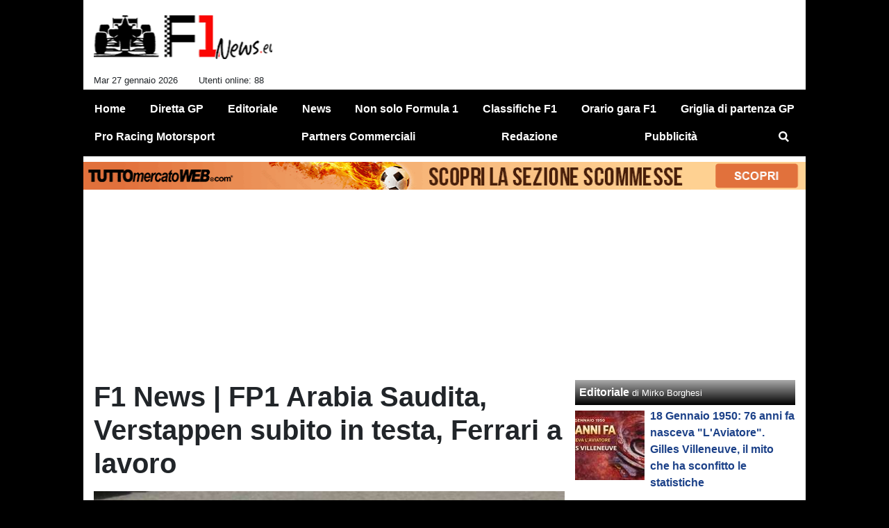

--- FILE ---
content_type: text/html; charset=UTF-8
request_url: https://www.f1-news.eu/diretta-gp/f1-news-fp1-arabia-saudita-verstappen-subito-in-testa-ferrari-a-lavoro-20309
body_size: 29577
content:
<!DOCTYPE html>
<html lang="it">
	<head>
		<meta charset="UTF-8">
		<title>F1 News | FP1 Arabia Saudita, Verstappen subito in testa, Ferrari a lavoro</title>		<meta name="description" content="&amp;Eacute; 1-2 Red Bull nelle FP1 dell&amp;#39;Arabia Saudita. Ma calma, non c&amp;#39;&amp;egrave; niente di cui preoccuparci i team sono a.">
<meta name="twitter:card" content="summary_large_image">
<meta name="twitter:title" content="F1 News | FP1 Arabia Saudita, Verstappen subito in testa, Ferrari a lavoro">
<meta name="twitter:description" content="&amp;Eacute; 1-2 Red Bull nelle FP1 dell&amp;#39;Arabia Saudita. Ma calma, non c&amp;#39;&amp;egrave; niente di cui preoccuparci i team sono a lavoro e soprattutto sembra un altro mondo rispetto al Bahrain&amp;nbsp;. La...">
<meta name="twitter:image" content="https://net-storage.tcccdn.com/storage/f1-news.eu/img_notizie/thumb3/6a/6a15ebe8ae03c941f72b61347174a818-78407-oooz0000.jpeg">
<meta property="og:site_name" content="F1-News.eu">
<meta property="og:title" content="F1 News | FP1 Arabia Saudita, Verstappen subito in testa, Ferrari a lavoro">
<meta property="og:type" content="article">
<meta property="og:url" content="https://www.f1-news.eu/diretta-gp/f1-news-fp1-arabia-saudita-verstappen-subito-in-testa-ferrari-a-lavoro-20309">
<meta property="og:description" content="&amp;Eacute; 1-2 Red Bull nelle FP1 dell&amp;#39;Arabia Saudita. Ma calma, non c&amp;#39;&amp;egrave; niente di cui preoccuparci i team sono a lavoro e soprattutto sembra un altro mondo rispetto al Bahrain&amp;nbsp;. La...">
<meta property="og:image" content="https://net-storage.tcccdn.com/storage/f1-news.eu/img_notizie/thumb3/6a/6a15ebe8ae03c941f72b61347174a818-78407-oooz0000.jpeg">
<meta property="og:image:width" content="1200">
<meta property="og:image:height" content="674">
<meta name="robots" content="max-image-preview:large">
<meta name="language" content="it">
<meta name="theme-color" content="#dddddd">
		<link rel="stylesheet" media="print" href="https://net-static.tcccdn.com/template/f1-news.eu/tmw/css/print.css"><link rel="alternate" media="only screen and (max-width: 640px)" href="https://m.f1-news.eu/diretta-gp/f1-news-fp1-arabia-saudita-verstappen-subito-in-testa-ferrari-a-lavoro-20309/"><link rel="shortcut icon" sizes="144x144" href="https://net-static.tcccdn.com/template/f1-news.eu/img/favicon144.png"><link rel="shortcut icon" href="https://net-static.tcccdn.com/template/f1-news.eu/img/favicon.ico"><link rel="alternate" type="application/rss+xml" title="RSS" href="https://www.f1-news.eu/rss">		
<script type="application/ld+json">{"@context":"https://schema.org","@type":"NewsArticle","mainEntityOfPage":{"@type":"WebPage","@id":"https://www.f1-news.eu/diretta-gp/f1-news-fp1-arabia-saudita-verstappen-subito-in-testa-ferrari-a-lavoro-20309"},"headline":"F1 News | FP1 Arabia Saudita, Verstappen subito in testa, Ferrari a lavoro","articleSection":"Diretta GP","description":"&Eacute; 1-2 Red Bull nelle FP1 dell&#39;Arabia Saudita. Ma calma, non c&#39;&egrave; niente di cui preoccuparci i team sono a lavoro e soprattutto sembra un altro mondo rispetto al Bahrain&nbsp;. La...","datePublished":"2023-03-17T15:30:00+01:00","dateModified":"2023-03-17T15:33:06+01:00","isAccessibleForFree":true,"author":{"@type":"Person","name":"Paolo Mutarelli"},"publisher":{"@type":"Organization","name":"F1-News.eu","logo":{"@type":"ImageObject","url":"https://net-static.tcccdn.com/template/f1-news.eu/img/admin.png"},"url":"https://www.f1-news.eu","sameAs":["https://www.facebook.com/pages/f1newseu/743679339104256"]},"image":{"@type":"ImageObject","url":"https://net-storage.tcccdn.com/storage/f1-news.eu/img_notizie/thumb3/6a/6a15ebe8ae03c941f72b61347174a818-78407-oooz0000.jpeg","width":"1200","height":"674"}}</script>
		<meta name="viewport" content="width=device-width,minimum-scale=1,initial-scale=1">
						<link rel="stylesheet" href="https://net-static.tcccdn.com/template/f1-news.eu/img-css-js/99a2f8cb22128999e35a1f2339dd3b11.css">
				

<script>
window.__clickio__safecontent__ = true;
</script>

<script>
!function(){"use strict";function t(r){return(t="function"==typeof Symbol&&"symbol"==typeof Symbol.iterator?function(t){return typeof t}:function(t){return t&&"function"==typeof Symbol&&t.constructor===Symbol&&t!==Symbol.prototype?"symbol":typeof t})(r)}var r="undefined"!=typeof globalThis?globalThis:"undefined"!=typeof window?window:"undefined"!=typeof global?global:"undefined"!=typeof self?self:{};function e(t,r){return t(r={exports:{}},r.exports),r.exports}var n,o,i=function(t){return t&&t.Math==Math&&t},c=i("object"==typeof globalThis&&globalThis)||i("object"==typeof window&&window)||i("object"==typeof self&&self)||i("object"==typeof r&&r)||function(){return this}()||Function("return this")(),u=function(t){try{return!!t()}catch(t){return!0}},a=!u((function(){return 7!=Object.defineProperty({},1,{get:function(){return 7}})[1]})),f={}.propertyIsEnumerable,s=Object.getOwnPropertyDescriptor,l={f:s&&!f.call({1:2},1)?function(t){var r=s(this,t);return!!r&&r.enumerable}:f},p=function(t,r){return{enumerable:!(1&t),configurable:!(2&t),writable:!(4&t),value:r}},y={}.toString,v=function(t){return y.call(t).slice(8,-1)},g="".split,b=u((function(){return!Object("z").propertyIsEnumerable(0)}))?function(t){return"String"==v(t)?g.call(t,""):Object(t)}:Object,d=function(t){if(null==t)throw TypeError("Can't call method on "+t);return t},h=function(t){return b(d(t))},m=function(t){return"function"==typeof t},S=function(t){return"object"==typeof t?null!==t:m(t)},O=function(t){return m(t)?t:void 0},w=function(t,r){return arguments.length<2?O(c[t]):c[t]&&c[t][r]},j=w("navigator","userAgent")||"",T=c.process,P=c.Deno,L=T&&T.versions||P&&P.version,E=L&&L.v8;E?o=(n=E.split("."))[0]<4?1:n[0]+n[1]:j&&(!(n=j.match(/Edge\/(\d+)/))||n[1]>=74)&&(n=j.match(/Chrome\/(\d+)/))&&(o=n[1]);var _=o&&+o,A=!!Object.getOwnPropertySymbols&&!u((function(){var t=Symbol();return!String(t)||!(Object(t)instanceof Symbol)||!Symbol.sham&&_&&_<41})),I=A&&!Symbol.sham&&"symbol"==typeof Symbol.iterator,k=I?function(t){return"symbol"==typeof t}:function(t){var r=w("Symbol");return m(r)&&Object(t)instanceof r},x=function(t){if(m(t))return t;throw TypeError(function(t){try{return String(t)}catch(t){return"Object"}}(t)+" is not a function")},R=function(t,r){try{Object.defineProperty(c,t,{value:r,configurable:!0,writable:!0})}catch(e){c[t]=r}return r},C=c["__core-js_shared__"]||R("__core-js_shared__",{}),F=e((function(t){(t.exports=function(t,r){return C[t]||(C[t]=void 0!==r?r:{})})("versions",[]).push({version:"3.18.0",mode:"global",copyright:"© 2021 Denis Pushkarev (zloirock.ru)"})})),M=function(t){return Object(d(t))},N={}.hasOwnProperty,G=Object.hasOwn||function(t,r){return N.call(M(t),r)},D=0,V=Math.random(),z=function(t){return"Symbol("+String(void 0===t?"":t)+")_"+(++D+V).toString(36)},B=F("wks"),U=c.Symbol,W=I?U:U&&U.withoutSetter||z,H=function(t){return G(B,t)&&(A||"string"==typeof B[t])||(A&&G(U,t)?B[t]=U[t]:B[t]=W("Symbol."+t)),B[t]},J=H("toPrimitive"),X=function(t){var r=function(t,r){if(!S(t)||k(t))return t;var e,n,o=null==(e=t[J])?void 0:x(e);if(o){if(void 0===r&&(r="default"),n=o.call(t,r),!S(n)||k(n))return n;throw TypeError("Can't convert object to primitive value")}return void 0===r&&(r="number"),function(t,r){var e,n;if("string"===r&&m(e=t.toString)&&!S(n=e.call(t)))return n;if(m(e=t.valueOf)&&!S(n=e.call(t)))return n;if("string"!==r&&m(e=t.toString)&&!S(n=e.call(t)))return n;throw TypeError("Can't convert object to primitive value")}(t,r)}(t,"string");return k(r)?r:String(r)},$=c.document,Y=S($)&&S($.createElement),q=function(t){return Y?$.createElement(t):{}},K=!a&&!u((function(){return 7!=Object.defineProperty(q("div"),"a",{get:function(){return 7}}).a})),Q=Object.getOwnPropertyDescriptor,Z={f:a?Q:function(t,r){if(t=h(t),r=X(r),K)try{return Q(t,r)}catch(t){}if(G(t,r))return p(!l.f.call(t,r),t[r])}},tt=function(t){if(S(t))return t;throw TypeError(String(t)+" is not an object")},rt=Object.defineProperty,et={f:a?rt:function(t,r,e){if(tt(t),r=X(r),tt(e),K)try{return rt(t,r,e)}catch(t){}if("get"in e||"set"in e)throw TypeError("Accessors not supported");return"value"in e&&(t[r]=e.value),t}},nt=a?function(t,r,e){return et.f(t,r,p(1,e))}:function(t,r,e){return t[r]=e,t},ot=Function.toString;m(C.inspectSource)||(C.inspectSource=function(t){return ot.call(t)});var it,ct,ut,at=C.inspectSource,ft=c.WeakMap,st=m(ft)&&/native code/.test(at(ft)),lt=F("keys"),pt=function(t){return lt[t]||(lt[t]=z(t))},yt={},vt=c.WeakMap;if(st||C.state){var gt=C.state||(C.state=new vt),bt=gt.get,dt=gt.has,ht=gt.set;it=function(t,r){if(dt.call(gt,t))throw new TypeError("Object already initialized");return r.facade=t,ht.call(gt,t,r),r},ct=function(t){return bt.call(gt,t)||{}},ut=function(t){return dt.call(gt,t)}}else{var mt=pt("state");yt[mt]=!0,it=function(t,r){if(G(t,mt))throw new TypeError("Object already initialized");return r.facade=t,nt(t,mt,r),r},ct=function(t){return G(t,mt)?t[mt]:{}},ut=function(t){return G(t,mt)}}var St={set:it,get:ct,has:ut,enforce:function(t){return ut(t)?ct(t):it(t,{})},getterFor:function(t){return function(r){var e;if(!S(r)||(e=ct(r)).type!==t)throw TypeError("Incompatible receiver, "+t+" required");return e}}},Ot=Function.prototype,wt=a&&Object.getOwnPropertyDescriptor,jt=G(Ot,"name"),Tt={EXISTS:jt,PROPER:jt&&"something"===function(){}.name,CONFIGURABLE:jt&&(!a||a&&wt(Ot,"name").configurable)},Pt=e((function(t){var r=Tt.CONFIGURABLE,e=St.get,n=St.enforce,o=String(String).split("String");(t.exports=function(t,e,i,u){var a,f=!!u&&!!u.unsafe,s=!!u&&!!u.enumerable,l=!!u&&!!u.noTargetGet,p=u&&void 0!==u.name?u.name:e;m(i)&&("Symbol("===String(p).slice(0,7)&&(p="["+String(p).replace(/^Symbol\(([^)]*)\)/,"$1")+"]"),(!G(i,"name")||r&&i.name!==p)&&nt(i,"name",p),(a=n(i)).source||(a.source=o.join("string"==typeof p?p:""))),t!==c?(f?!l&&t[e]&&(s=!0):delete t[e],s?t[e]=i:nt(t,e,i)):s?t[e]=i:R(e,i)})(Function.prototype,"toString",(function(){return m(this)&&e(this).source||at(this)}))})),Lt=Math.ceil,Et=Math.floor,_t=function(t){return isNaN(t=+t)?0:(t>0?Et:Lt)(t)},At=Math.min,It=function(t){return t>0?At(_t(t),9007199254740991):0},kt=Math.max,xt=Math.min,Rt=function(t){return function(r,e,n){var o,i=h(r),c=It(i.length),u=function(t,r){var e=_t(t);return e<0?kt(e+r,0):xt(e,r)}(n,c);if(t&&e!=e){for(;c>u;)if((o=i[u++])!=o)return!0}else for(;c>u;u++)if((t||u in i)&&i[u]===e)return t||u||0;return!t&&-1}},Ct=(Rt(!0),Rt(!1)),Ft=function(t,r){var e,n=h(t),o=0,i=[];for(e in n)!G(yt,e)&&G(n,e)&&i.push(e);for(;r.length>o;)G(n,e=r[o++])&&(~Ct(i,e)||i.push(e));return i},Mt=["constructor","hasOwnProperty","isPrototypeOf","propertyIsEnumerable","toLocaleString","toString","valueOf"],Nt=Mt.concat("length","prototype"),Gt={f:Object.getOwnPropertyNames||function(t){return Ft(t,Nt)}},Dt={f:Object.getOwnPropertySymbols},Vt=w("Reflect","ownKeys")||function(t){var r=Gt.f(tt(t)),e=Dt.f;return e?r.concat(e(t)):r},zt=function(t,r){for(var e=Vt(r),n=et.f,o=Z.f,i=0;i<e.length;i++){var c=e[i];G(t,c)||n(t,c,o(r,c))}},Bt=/#|\.prototype\./,Ut=function(t,r){var e=Ht[Wt(t)];return e==Xt||e!=Jt&&(m(r)?u(r):!!r)},Wt=Ut.normalize=function(t){return String(t).replace(Bt,".").toLowerCase()},Ht=Ut.data={},Jt=Ut.NATIVE="N",Xt=Ut.POLYFILL="P",$t=Ut,Yt=Z.f,qt=function(t,r){var e,n,o,i,u,a=t.target,f=t.global,s=t.stat;if(e=f?c:s?c[a]||R(a,{}):(c[a]||{}).prototype)for(n in r){if(i=r[n],o=t.noTargetGet?(u=Yt(e,n))&&u.value:e[n],!$t(f?n:a+(s?".":"#")+n,t.forced)&&void 0!==o){if(typeof i==typeof o)continue;zt(i,o)}(t.sham||o&&o.sham)&&nt(i,"sham",!0),Pt(e,n,i,t)}},Kt=Array.isArray||function(t){return"Array"==v(t)},Qt={};Qt[H("toStringTag")]="z";var Zt,tr="[object z]"===String(Qt),rr=H("toStringTag"),er="Arguments"==v(function(){return arguments}()),nr=tr?v:function(t){var r,e,n;return void 0===t?"Undefined":null===t?"Null":"string"==typeof(e=function(t,r){try{return t[r]}catch(t){}}(r=Object(t),rr))?e:er?v(r):"Object"==(n=v(r))&&m(r.callee)?"Arguments":n},or=function(t){if("Symbol"===nr(t))throw TypeError("Cannot convert a Symbol value to a string");return String(t)},ir=Object.keys||function(t){return Ft(t,Mt)},cr=a?Object.defineProperties:function(t,r){tt(t);for(var e,n=ir(r),o=n.length,i=0;o>i;)et.f(t,e=n[i++],r[e]);return t},ur=w("document","documentElement"),ar=pt("IE_PROTO"),fr=function(){},sr=function(t){return"<script>"+t+"<\/script>"},lr=function(t){t.write(sr("")),t.close();var r=t.parentWindow.Object;return t=null,r},pr=function(){try{Zt=new ActiveXObject("htmlfile")}catch(t){}var t,r;pr="undefined"!=typeof document?document.domain&&Zt?lr(Zt):((r=q("iframe")).style.display="none",ur.appendChild(r),r.src=String("javascript:"),(t=r.contentWindow.document).open(),t.write(sr("document.F=Object")),t.close(),t.F):lr(Zt);for(var e=Mt.length;e--;)delete pr.prototype[Mt[e]];return pr()};yt[ar]=!0;var yr=Object.create||function(t,r){var e;return null!==t?(fr.prototype=tt(t),e=new fr,fr.prototype=null,e[ar]=t):e=pr(),void 0===r?e:cr(e,r)},vr=Gt.f,gr={}.toString,br="object"==typeof window&&window&&Object.getOwnPropertyNames?Object.getOwnPropertyNames(window):[],dr={f:function(t){return br&&"[object Window]"==gr.call(t)?function(t){try{return vr(t)}catch(t){return br.slice()}}(t):vr(h(t))}},hr={f:H},mr=c,Sr=et.f,Or=function(t){var r=mr.Symbol||(mr.Symbol={});G(r,t)||Sr(r,t,{value:hr.f(t)})},wr=et.f,jr=H("toStringTag"),Tr=function(t,r,e){t&&!G(t=e?t:t.prototype,jr)&&wr(t,jr,{configurable:!0,value:r})},Pr=[],Lr=w("Reflect","construct"),Er=/^\s*(?:class|function)\b/,_r=Er.exec,Ar=!Er.exec((function(){})),Ir=function(t){if(!m(t))return!1;try{return Lr(Object,Pr,t),!0}catch(t){return!1}},kr=!Lr||u((function(){var t;return Ir(Ir.call)||!Ir(Object)||!Ir((function(){t=!0}))||t}))?function(t){if(!m(t))return!1;switch(nr(t)){case"AsyncFunction":case"GeneratorFunction":case"AsyncGeneratorFunction":return!1}return Ar||!!_r.call(Er,at(t))}:Ir,xr=H("species"),Rr=function(t,r){return new(function(t){var r;return Kt(t)&&(r=t.constructor,(kr(r)&&(r===Array||Kt(r.prototype))||S(r)&&null===(r=r[xr]))&&(r=void 0)),void 0===r?Array:r}(t))(0===r?0:r)},Cr=[].push,Fr=function(t){var r=1==t,e=2==t,n=3==t,o=4==t,i=6==t,c=7==t,u=5==t||i;return function(a,f,s,l){for(var p,y,v=M(a),g=b(v),d=function(t,r,e){return x(t),void 0===r?t:function(e,n,o){return t.call(r,e,n,o)}}(f,s),h=It(g.length),m=0,S=l||Rr,O=r?S(a,h):e||c?S(a,0):void 0;h>m;m++)if((u||m in g)&&(y=d(p=g[m],m,v),t))if(r)O[m]=y;else if(y)switch(t){case 3:return!0;case 5:return p;case 6:return m;case 2:Cr.call(O,p)}else switch(t){case 4:return!1;case 7:Cr.call(O,p)}return i?-1:n||o?o:O}},Mr=[Fr(0),Fr(1),Fr(2),Fr(3),Fr(4),Fr(5),Fr(6),Fr(7)][0],Nr=pt("hidden"),Gr=H("toPrimitive"),Dr=St.set,Vr=St.getterFor("Symbol"),zr=Object.prototype,Br=c.Symbol,Ur=w("JSON","stringify"),Wr=Z.f,Hr=et.f,Jr=dr.f,Xr=l.f,$r=F("symbols"),Yr=F("op-symbols"),qr=F("string-to-symbol-registry"),Kr=F("symbol-to-string-registry"),Qr=F("wks"),Zr=c.QObject,te=!Zr||!Zr.prototype||!Zr.prototype.findChild,re=a&&u((function(){return 7!=yr(Hr({},"a",{get:function(){return Hr(this,"a",{value:7}).a}})).a}))?function(t,r,e){var n=Wr(zr,r);n&&delete zr[r],Hr(t,r,e),n&&t!==zr&&Hr(zr,r,n)}:Hr,ee=function(t,r){var e=$r[t]=yr(Br.prototype);return Dr(e,{type:"Symbol",tag:t,description:r}),a||(e.description=r),e},ne=function(t,r,e){t===zr&&ne(Yr,r,e),tt(t);var n=X(r);return tt(e),G($r,n)?(e.enumerable?(G(t,Nr)&&t[Nr][n]&&(t[Nr][n]=!1),e=yr(e,{enumerable:p(0,!1)})):(G(t,Nr)||Hr(t,Nr,p(1,{})),t[Nr][n]=!0),re(t,n,e)):Hr(t,n,e)},oe=function(t,r){tt(t);var e=h(r),n=ir(e).concat(ae(e));return Mr(n,(function(r){a&&!ie.call(e,r)||ne(t,r,e[r])})),t},ie=function(t){var r=X(t),e=Xr.call(this,r);return!(this===zr&&G($r,r)&&!G(Yr,r))&&(!(e||!G(this,r)||!G($r,r)||G(this,Nr)&&this[Nr][r])||e)},ce=function(t,r){var e=h(t),n=X(r);if(e!==zr||!G($r,n)||G(Yr,n)){var o=Wr(e,n);return!o||!G($r,n)||G(e,Nr)&&e[Nr][n]||(o.enumerable=!0),o}},ue=function(t){var r=Jr(h(t)),e=[];return Mr(r,(function(t){G($r,t)||G(yt,t)||e.push(t)})),e},ae=function(t){var r=t===zr,e=Jr(r?Yr:h(t)),n=[];return Mr(e,(function(t){!G($r,t)||r&&!G(zr,t)||n.push($r[t])})),n};if(A||(Pt((Br=function(){if(this instanceof Br)throw TypeError("Symbol is not a constructor");var t=arguments.length&&void 0!==arguments[0]?or(arguments[0]):void 0,r=z(t),e=function(t){this===zr&&e.call(Yr,t),G(this,Nr)&&G(this[Nr],r)&&(this[Nr][r]=!1),re(this,r,p(1,t))};return a&&te&&re(zr,r,{configurable:!0,set:e}),ee(r,t)}).prototype,"toString",(function(){return Vr(this).tag})),Pt(Br,"withoutSetter",(function(t){return ee(z(t),t)})),l.f=ie,et.f=ne,Z.f=ce,Gt.f=dr.f=ue,Dt.f=ae,hr.f=function(t){return ee(H(t),t)},a&&(Hr(Br.prototype,"description",{configurable:!0,get:function(){return Vr(this).description}}),Pt(zr,"propertyIsEnumerable",ie,{unsafe:!0}))),qt({global:!0,wrap:!0,forced:!A,sham:!A},{Symbol:Br}),Mr(ir(Qr),(function(t){Or(t)})),qt({target:"Symbol",stat:!0,forced:!A},{for:function(t){var r=or(t);if(G(qr,r))return qr[r];var e=Br(r);return qr[r]=e,Kr[e]=r,e},keyFor:function(t){if(!k(t))throw TypeError(t+" is not a symbol");if(G(Kr,t))return Kr[t]},useSetter:function(){te=!0},useSimple:function(){te=!1}}),qt({target:"Object",stat:!0,forced:!A,sham:!a},{create:function(t,r){return void 0===r?yr(t):oe(yr(t),r)},defineProperty:ne,defineProperties:oe,getOwnPropertyDescriptor:ce}),qt({target:"Object",stat:!0,forced:!A},{getOwnPropertyNames:ue,getOwnPropertySymbols:ae}),qt({target:"Object",stat:!0,forced:u((function(){Dt.f(1)}))},{getOwnPropertySymbols:function(t){return Dt.f(M(t))}}),Ur){var fe=!A||u((function(){var t=Br();return"[null]"!=Ur([t])||"{}"!=Ur({a:t})||"{}"!=Ur(Object(t))}));qt({target:"JSON",stat:!0,forced:fe},{stringify:function(t,r,e){for(var n,o=[t],i=1;arguments.length>i;)o.push(arguments[i++]);if(n=r,(S(r)||void 0!==t)&&!k(t))return Kt(r)||(r=function(t,r){if(m(n)&&(r=n.call(this,t,r)),!k(r))return r}),o[1]=r,Ur.apply(null,o)}})}if(!Br.prototype[Gr]){var se=Br.prototype.valueOf;Pt(Br.prototype,Gr,(function(){return se.apply(this,arguments)}))}Tr(Br,"Symbol"),yt[Nr]=!0;var le=et.f,pe=c.Symbol;if(a&&m(pe)&&(!("description"in pe.prototype)||void 0!==pe().description)){var ye={},ve=function(){var t=arguments.length<1||void 0===arguments[0]?void 0:String(arguments[0]),r=this instanceof ve?new pe(t):void 0===t?pe():pe(t);return""===t&&(ye[r]=!0),r};zt(ve,pe);var ge=ve.prototype=pe.prototype;ge.constructor=ve;var be=ge.toString,de="Symbol(test)"==String(pe("test")),he=/^Symbol\((.*)\)[^)]+$/;le(ge,"description",{configurable:!0,get:function(){var t=S(this)?this.valueOf():this,r=be.call(t);if(G(ye,t))return"";var e=de?r.slice(7,-1):r.replace(he,"$1");return""===e?void 0:e}}),qt({global:!0,forced:!0},{Symbol:ve})}var me=tr?{}.toString:function(){return"[object "+nr(this)+"]"};tr||Pt(Object.prototype,"toString",me,{unsafe:!0}),Or("iterator");var Se=H("unscopables"),Oe=Array.prototype;null==Oe[Se]&&et.f(Oe,Se,{configurable:!0,value:yr(null)});var we,je,Te,Pe=function(t){Oe[Se][t]=!0},Le=!u((function(){function t(){}return t.prototype.constructor=null,Object.getPrototypeOf(new t)!==t.prototype})),Ee=pt("IE_PROTO"),_e=Object.prototype,Ae=Le?Object.getPrototypeOf:function(t){var r=M(t);if(G(r,Ee))return r[Ee];var e=r.constructor;return m(e)&&r instanceof e?e.prototype:r instanceof Object?_e:null},Ie=H("iterator"),ke=!1;[].keys&&("next"in(Te=[].keys())?(je=Ae(Ae(Te)))!==Object.prototype&&(we=je):ke=!0),(null==we||u((function(){var t={};return we[Ie].call(t)!==t})))&&(we={}),m(we[Ie])||Pt(we,Ie,(function(){return this}));var xe={IteratorPrototype:we,BUGGY_SAFARI_ITERATORS:ke},Re=xe.IteratorPrototype,Ce=Object.setPrototypeOf||("__proto__"in{}?function(){var t,r=!1,e={};try{(t=Object.getOwnPropertyDescriptor(Object.prototype,"__proto__").set).call(e,[]),r=e instanceof Array}catch(t){}return function(e,n){return tt(e),function(t){if("object"==typeof t||m(t))return t;throw TypeError("Can't set "+String(t)+" as a prototype")}(n),r?t.call(e,n):e.__proto__=n,e}}():void 0),Fe=Tt.PROPER,Me=Tt.CONFIGURABLE,Ne=xe.IteratorPrototype,Ge=xe.BUGGY_SAFARI_ITERATORS,De=H("iterator"),Ve=function(){return this},ze=function(t,r,e,n,o,i,c){!function(t,r,e){var n=r+" Iterator";t.prototype=yr(Re,{next:p(1,e)}),Tr(t,n,!1)}(e,r,n);var u,a,f,s=function(t){if(t===o&&b)return b;if(!Ge&&t in v)return v[t];switch(t){case"keys":case"values":case"entries":return function(){return new e(this,t)}}return function(){return new e(this)}},l=r+" Iterator",y=!1,v=t.prototype,g=v[De]||v["@@iterator"]||o&&v[o],b=!Ge&&g||s(o),d="Array"==r&&v.entries||g;if(d&&(u=Ae(d.call(new t)))!==Object.prototype&&u.next&&(Ae(u)!==Ne&&(Ce?Ce(u,Ne):m(u[De])||Pt(u,De,Ve)),Tr(u,l,!0)),Fe&&"values"==o&&g&&"values"!==g.name&&(Me?nt(v,"name","values"):(y=!0,b=function(){return g.call(this)})),o)if(a={values:s("values"),keys:i?b:s("keys"),entries:s("entries")},c)for(f in a)(Ge||y||!(f in v))&&Pt(v,f,a[f]);else qt({target:r,proto:!0,forced:Ge||y},a);return v[De]!==b&&Pt(v,De,b,{name:o}),a},Be=St.set,Ue=St.getterFor("Array Iterator"),We=ze(Array,"Array",(function(t,r){Be(this,{type:"Array Iterator",target:h(t),index:0,kind:r})}),(function(){var t=Ue(this),r=t.target,e=t.kind,n=t.index++;return!r||n>=r.length?(t.target=void 0,{value:void 0,done:!0}):"keys"==e?{value:n,done:!1}:"values"==e?{value:r[n],done:!1}:{value:[n,r[n]],done:!1}}),"values");Pe("keys"),Pe("values"),Pe("entries");var He=function(t){return function(r,e){var n,o,i=or(d(r)),c=_t(e),u=i.length;return c<0||c>=u?t?"":void 0:(n=i.charCodeAt(c))<55296||n>56319||c+1===u||(o=i.charCodeAt(c+1))<56320||o>57343?t?i.charAt(c):n:t?i.slice(c,c+2):o-56320+(n-55296<<10)+65536}},Je=(He(!1),He(!0)),Xe=St.set,$e=St.getterFor("String Iterator");ze(String,"String",(function(t){Xe(this,{type:"String Iterator",string:or(t),index:0})}),(function(){var t,r=$e(this),e=r.string,n=r.index;return n>=e.length?{value:void 0,done:!0}:(t=Je(e,n),r.index+=t.length,{value:t,done:!1})}));var Ye={CSSRuleList:0,CSSStyleDeclaration:0,CSSValueList:0,ClientRectList:0,DOMRectList:0,DOMStringList:0,DOMTokenList:1,DataTransferItemList:0,FileList:0,HTMLAllCollection:0,HTMLCollection:0,HTMLFormElement:0,HTMLSelectElement:0,MediaList:0,MimeTypeArray:0,NamedNodeMap:0,NodeList:1,PaintRequestList:0,Plugin:0,PluginArray:0,SVGLengthList:0,SVGNumberList:0,SVGPathSegList:0,SVGPointList:0,SVGStringList:0,SVGTransformList:0,SourceBufferList:0,StyleSheetList:0,TextTrackCueList:0,TextTrackList:0,TouchList:0},qe=q("span").classList,Ke=qe&&qe.constructor&&qe.constructor.prototype,Qe=Ke===Object.prototype?void 0:Ke,Ze=H("iterator"),tn=H("toStringTag"),rn=We.values,en=function(t,r){if(t){if(t[Ze]!==rn)try{nt(t,Ze,rn)}catch(r){t[Ze]=rn}if(t[tn]||nt(t,tn,r),Ye[r])for(var e in We)if(t[e]!==We[e])try{nt(t,e,We[e])}catch(r){t[e]=We[e]}}};for(var nn in Ye)en(c[nn]&&c[nn].prototype,nn);en(Qe,"DOMTokenList");var on=Tt.EXISTS,cn=et.f,un=Function.prototype,an=un.toString,fn=/^\s*function ([^ (]*)/;a&&!on&&cn(un,"name",{configurable:!0,get:function(){try{return an.call(this).match(fn)[1]}catch(t){return""}}});var sn="\t\n\v\f\r                　\u2028\u2029\ufeff",ln="["+sn+"]",pn=RegExp("^"+ln+ln+"*"),yn=RegExp(ln+ln+"*$"),vn=function(t){return function(r){var e=or(d(r));return 1&t&&(e=e.replace(pn,"")),2&t&&(e=e.replace(yn,"")),e}},gn=(vn(1),vn(2),vn(3)),bn=c.parseInt,dn=c.Symbol,hn=dn&&dn.iterator,mn=/^[+-]?0[Xx]/,Sn=8!==bn(sn+"08")||22!==bn(sn+"0x16")||hn&&!u((function(){bn(Object(hn))}))?function(t,r){var e=gn(or(t));return bn(e,r>>>0||(mn.test(e)?16:10))}:bn;qt({global:!0,forced:parseInt!=Sn},{parseInt:Sn}),e((function(r){function e(r){return(e="function"==typeof Symbol&&"symbol"==t(Symbol.iterator)?function(r){return t(r)}:function(r){return r&&"function"==typeof Symbol&&r.constructor===Symbol&&r!==Symbol.prototype?"symbol":t(r)})(r)}r.exports=function(){for(var t,r,n="__tcfapiLocator",o=[],i=window,c=i;c;){try{if(c.frames[n]){t=c;break}}catch(t){}if(c===i.top)break;c=i.parent}t||(function t(){var r=i.document,e=!!i.frames[n];if(!e)if(r.body){var o=r.createElement("iframe");o.style.cssText="display:none",o.name=n,r.body.appendChild(o)}else setTimeout(t,5);return!e}(),i.__tcfapi=function(){for(var t=arguments.length,e=new Array(t),n=0;n<t;n++)e[n]=arguments[n];if(!e.length)return o;"setGdprApplies"===e[0]?e.length>3&&2===parseInt(e[1],10)&&"boolean"==typeof e[3]&&(r=e[3],"function"==typeof e[2]&&e[2]("set",!0)):"ping"===e[0]?"function"==typeof e[2]&&e[2]({gdprApplies:r,cmpLoaded:!1,cmpStatus:"stub"}):o.push(e)},i.addEventListener("message",(function(t){var r="string"==typeof t.data,n={};if(r)try{n=JSON.parse(t.data)}catch(t){}else n=t.data;var o="object"===e(n)?n.__tcfapiCall:null;o&&window.__tcfapi(o.command,o.version,(function(e,n){var i={__tcfapiReturn:{returnValue:e,success:n,callId:o.callId}};t&&t.source&&t.source.postMessage&&t.source.postMessage(r?JSON.stringify(i):i,"*")}),o.parameter)}),!1))}}))()}();
</script>

<script>

var tcfGoogleConsent = "0";

var clickioScript = document.createElement("script");
clickioScript.src = "https://clickiocmp.com/t/consent_243083.js";
clickioScript.async = true;
document.head.appendChild(clickioScript);
var manageTCF = {};
manageTCF.waitForTCF = function(e) {
	window.__tcfapi ? e() : setTimeout((function() {
		manageTCF.waitForTCF(e);
	}), 500);
}, manageTCF.waitForTCF((function() {
	__tcfapi("addEventListener", 2, (tcData, success) => {
		if (success && tcData.gdprApplies) {
						if (tcData.eventStatus == "useractioncomplete" || tcData.eventStatus == "tcloaded") {
				if (
					Object.entries(tcData.purpose.consents).length > 0
					&& Object.values(tcData.purpose.consents)[0] === true
					&& typeof tcData.vendor.consents[755] !== "undefined"
					&& tcData.vendor.consents[755] === true
				) {
					tcfGoogleConsent = "1";
									} else {
					tcfGoogleConsent = "-1";
									}
			}
		}
	});
}));
</script>
<!-- Da includere in ogni layout -->
<script>
function file_exists(url)
{
	var req = this.window.ActiveXObject ? new ActiveXObject("Microsoft.XMLHTTP") : new XMLHttpRequest();
	if (!req) {
		return false;
		throw new Error('XMLHttpRequest not supported');
	}
	req.open('GET', url, false);	/* HEAD è generalmente più veloce di GET con JavaScript */
	req.send(null);
	if (req.status == 200) return true;
	return false;
}

function getQueryParam(param)
{
	var result = window.location.search.match(new RegExp("(\\?|&)" + param + "(\\[\\])?=([^&]*)"));
	return result ? result[3] : false;
}

/* VIDEO Sky */
var videoSky = false;

/* Settaggio delle variabili */
var menunav     = 'diretta-gp';
var online    = '88';
var indirizzo = window.location.pathname.split('/');
var word        = '';
if (word=='') word = getQueryParam('word');
var platform  = 'desktop';
var asset_id  = 'read.20309';
var azione    = 'read';
var idsezione = '3';
var tccdate   = '27 gennaio ore 21:21';
var key       = '';
var key2      = '';
var checkUser = false;

/* Settaggio della searchbar (con titoletto) */
var searchbar = false;
if (indirizzo[1]!='' && word=='') searchbar = indirizzo[1].replace(/-/gi, " ").replace(/_/gi, " ").toUpperCase();
else if (azione=='search')
{
	searchbar = 'Ricerca';
	if (word!=false && word!='') searchbar = searchbar + ' per ' + word.toUpperCase();
}
else if (azione=='contatti') searchbar = azione.toUpperCase();
indirizzo = indirizzo[1].replace("-", "");
if(word==false) word = '';

/* Settaggio della zona per banner Leonardo */
var zonaLeonardo = (azione=='index') ? 'home' : 'genr';
/* Settaggio della zona per banner Sole24Ore */
var zonaSole24Ore = (azione=='index') ? 'Homepage' : 'Altro';
if (indirizzo == 'scommesse') { zonaSole24Ore = 'Scommesse'; }

/* Inclusione del css personalizzato per key */
if (key!='')
{
	var cssKey1 = 'https://net-static.tcccdn.com/template/f1-news.eu/css/'+key+'.css';
	if (file_exists(cssKey1)!=false) document.write('<link rel="stylesheet" href="'+cssKey1+'">');
	else
	{
		var cssKey2 = 'https://net-static.tcccdn.com/template/f1-news.eu/css/'+key2+'.css';
		if(file_exists(cssKey2)!=false) document.write('<link rel="stylesheet" href="'+cssKey2+'">');
	}
}
</script>
<meta name="google-site-verification" content="1RhPVIAwFjJV9Xob2TV0G6jWZnPoF68m6VUjz8JmV-o">
<meta name="dailymotion-domain-verification" content="dmxf05xvsn38z82vs">
<meta name="facebook-domain-verification" content="cw39pb5rmguxnbbro5gdypwgeewu1u">
<script src="https://net-static.tcccdn.com/template/f1-news.eu/tmw/img-css-js/207c3815ce31fc8565adaf1e96bbd589.js" async></script>

<script>

			var banner = {"160x60_1":[{"idbanner":"2","width":160,"height":60,"crop":"1","async":"0","uri":"","embed":"PGEgaHJlZj0iaHR0cHM6Ly9kYWlseWdwLmNvbSI+PGltZyBzcmM9aHR0cHM6Ly9pLmliYi5jby9aTlkwcmpXL2RhaWx5Z3AucG5nIiBhbHQ9ImRhaWx5IGdwIiBib3JkZXI9IjAiPjwvYT4=","img1":"","partenza":-62169986996,"scadenza":-62169986996,"pagine":"index"}],"160x60_2":[{"idbanner":"3","width":160,"height":60,"crop":"1","async":"0","uri":"","embed":"PGEgaHJlZj0iaHR0cHM6Ly9mMW5ld3MubmwvIj48aW1nIHNyYz0iaHR0cHM6Ly9pLmliYi5jby85eVk3WnJtL2YxbmV3cy5wbmciIGFsdD0iTmV3cyBmMSAyMDI0IiBib3JkZXI9IjAiPjwvYT4=","img1":"","partenza":-62169986996,"scadenza":-62169986996,"pagine":"index"}],"0x0_video_oop":[{"idbanner":"22","width":0,"height":0,"crop":"1","async":"0","uri":"","embed":"PHNjcmlwdCBhc3luYyBzcmM9Imh0dHBzOi8vZmNwLmNvZGVzL2VtYmVkLWNvZGUtdGVtcGxhdGUvZW1iZWQtY29kZS10ZW1wbGF0ZS5qcyNTTUFSVF82ZjNkNGJjOC1jNGNkLTQ4NjktYWI4NC1jMDkwYTQwODM2MWYiPjwvc2NyaXB0Pg==","img1":"","partenza":-62169986996,"scadenza":-62169986996,"pagine":""}],"300x250_side_1":[{"idbanner":"16","width":300,"height":250,"crop":"1","async":"0","uri":"","embed":"[base64]","img1":"","partenza":-62169986996,"scadenza":-62169986996,"pagine":""}],"728x90":[{"idbanner":"15","width":728,"height":90,"crop":"1","async":"0","uri":"","embed":"PCEtLSBsZWFkZXJib2FyZF8yMjU2Ny0tPg0KPGRpdiBpZD0icnRidXp6X2xlYWRlcmJvYXJkXzIyNTY3Ij48L2Rpdj48c2NyaXB0PiB3aW5kb3cuUlRCdXp6LmNtZC5wdXNoKCJsZWFkZXJib2FyZF8yMjU2NyIpOzwvc2NyaXB0Pg==","img1":"","partenza":-62169986996,"scadenza":-62169986996,"pagine":""}],"970x250":[{"idbanner":"17","width":970,"height":250,"crop":"1","async":"0","uri":"","embed":"PCEtLSBtYXN0aGVhZF8yMjU2OS0tPg0KPGRpdiBpZD0icnRidXp6X21hc3RoZWFkXzIyNTY5Ij48L2Rpdj48c2NyaXB0PiB3aW5kb3cuUlRCdXp6LmNtZC5wdXNoKCJtYXN0aGVhZF8yMjU2OSIpOzwvc2NyaXB0Pg==","img1":"","partenza":-62169986996,"scadenza":-62169986996,"pagine":""}],"300x250_3":[{"idbanner":"18","width":300,"height":250,"crop":"1","async":"0","uri":"","embed":"[base64]","img1":"","partenza":-62169986996,"scadenza":-62169986996,"pagine":""}],"300x250_read":[{"idbanner":"20","width":300,"height":250,"crop":"1","async":"0","uri":"","embed":"[base64]","img1":"","partenza":-62169986996,"scadenza":-62169986996,"pagine":""}]};
			var now = Math.round(new Date().getTime() / 1000);
			var bannerok = new Object();
			for (var zona in banner)
			{
				bannerok[zona] = new Array();
				for (i=0; i < banner[zona].length; i++)
				{
					var ok = 1;
					if (banner[zona][i]['scadenza']>0  && banner[zona][i]['scadenza']<=now) ok = 0;
					if (banner[zona][i]['partenza']!=0 && banner[zona][i]['partenza']>now)  ok = 0;
					if (typeof azione !== 'undefined' && azione !== null) {
						if (banner[zona][i]['pagine'] == '!index' && azione == 'index') ok = 0;
						else if (banner[zona][i]['pagine'] == 'index' && azione != 'index') ok = 0;
					}

					if (ok == 1) bannerok[zona].push(banner[zona][i]);
				}

				bannerok[zona].sort(function() {return 0.5 - Math.random()});
			}
			banner = bannerok;
var banner_url   = 'https://net-storage.tcccdn.com';
var banner_path  = '/storage/f1-news.eu/banner/'
function asyncLoad()
{
}
if (window.addEventListener) window.addEventListener('load', asyncLoad, false);
else if (window.attachEvent) window.attachEvent('onload', asyncLoad);
else window.onload = asyncLoad;

function resizeStickyContainers() {
	var stickyFill = document.getElementsByClassName('sticky-fill');
	for (i = 0; i < stickyFill.length; ++i) stickyFill[i].style.height = null;
	for (i = 0; i < stickyFill.length; ++i)
	{
		var height = stickyFill[i].parentElement.offsetHeight-stickyFill[i].offsetTop;
		height = Math.max(height, stickyFill[i].offsetHeight);
		stickyFill[i].style.height = height+'px';
	}
}
document.addEventListener('DOMContentLoaded', resizeStickyContainers, false);

function popUp(URL, w, h, s, r)
{
	day = new Date();
	id = day.getTime();
	eval("page" + id + " = window.open(URL, '" + id + "', 'toolbar=0,scrollbars='+s+',location=0,statusbar=0,menubar=0,resizable='+r+',width='+w+',height='+h+',left = 100,top = 80');");
}

// layout_headjs
function utf8_decode(e){for(var n="",r=0;r<e.length;r++){var t=e.charCodeAt(r);t<128?n+=String.fromCharCode(t):(127<t&&t<2048?n+=String.fromCharCode(t>>6|192):(n+=String.fromCharCode(t>>12|224),n+=String.fromCharCode(t>>6&63|128)),n+=String.fromCharCode(63&t|128))}return n}function base64_decode(e){var n,r,t,i,a,o="",h=0;for(e=e.replace(/[^A-Za-z0-9\+\/\=]/g,"");h<e.length;)n=this._keyStr.indexOf(e.charAt(h++))<<2|(t=this._keyStr.indexOf(e.charAt(h++)))>>4,r=(15&t)<<4|(i=this._keyStr.indexOf(e.charAt(h++)))>>2,t=(3&i)<<6|(a=this._keyStr.indexOf(e.charAt(h++))),o+=String.fromCharCode(n),64!=i&&(o+=String.fromCharCode(r)),64!=a&&(o+=String.fromCharCode(t));return utf8_decode(o)}function getBannerJS(e,n){void 0!==banner[e]&&0!=banner[e].length&&(static=void 0!==window.banner_url?window.banner_url:"",bannerPath=void 0!==window.banner_path?window.banner_path:"",bannerSel=banner[e].pop(),"undefined"!=typeof bannerSel&&(style=-1==e.indexOf("side")?"overflow: hidden; height: "+bannerSel.height+"px;":"min-height: "+bannerSel.height+"px;",style=-1==e.indexOf("side")||250!=bannerSel.height&&280!=bannerSel.height?style:style+" max-height: 600px; overflow: hidden;",style=style+" width: "+bannerSel.width+"px; margin: auto;",htmlBanner=bannerSel.embed?base64_decode(bannerSel.embed):'<a target="_blank" href="'+bannerSel.uri+'"><img src="'+static+bannerPath+bannerSel.img1+'" width="'+bannerSel.width+'" height="'+bannerSel.height+'" alt="Banner '+e+'" border="0"></a>',htmlString='<div style="'+style+'">'+htmlBanner+"</div>",document.write(htmlString)))}function checkCookieFrequencyCap(e){for(var n=document.cookie.split(";"),r=0,t=new Date,i=0;i<n.length;i++){for(var a=n[i];" "==a.charAt(0);)a=a.substring(1);if(0==a.indexOf(e)){r=a.substring(e.length+1,a.length);break}}return r<t.getTime()}function setCookieFrequencyCap(e,n){var r=location.hostname.split(".").slice(1).join("."),t=new Date;return t.setTime(t.getTime()+60*n*1e3),document.cookie=e+"="+t.getTime()+"; expires="+t.toGMTString()+"; domain="+r+"; path=/",!0}_keyStr="ABCDEFGHIJKLMNOPQRSTUVWXYZabcdefghijklmnopqrstuvwxyz0123456789+/=";

function createClient()
{
	client = false;
	if (window.XMLHttpRequest) client = new XMLHttpRequest();
	else
	{
		if (window.ActiveXObject) client = new ActiveXObject("Microsoft.XMLHTTP");
		if (!client) client = new ActiveXObject("Msxml2.XMLHTTP");
	}
	return client;
}

function vota(form, id)
{
	risp = false;
	for (i=0; i<document.forms[form].idrisposta.length; i++) if (document.forms[form].idrisposta[i].checked) risp = (document.forms[form].idrisposta[i].value);
	if (risp)
	{
		document.getElementById('button_'+form).disabled = true;
		client = createClient();
		client.onreadystatechange = function(){
			if (client.readyState == 4 && client.responseText!=null) document.getElementById('handler_txt_'+form).innerHTML = client.responseText;
			if (client.readyState == 4 && client.status != 200)
			{
				document.getElementById('handler_txt_'+form).innerHTML = "Errore di sistema"; // azione conclusa ma pagina con errore
				document.getElementById('button_'+form).disabled = false;
			}
			if (client.readyState == 4) { clearTimeout(xmlHttpTimeout); document.getElementById('handler_txt_'+form).style.display = 'block'; document.getElementById('handler_'+form).style.display = 'none'; }
			if (client.readyState == 1) { document.getElementById('handler_'+form).style.display = 'block'; document.getElementById('handler_txt_'+form).style.display = 'none'; }
		};
		client.open("GET", "/?action=sondaggiosend&idsondaggio="+id+"&idrisposta="+risp);
		client.send();

		xmlHttpTimeout = setTimeout(function() { client.abort(); },5000);
	}
	else
	{
		document.getElementById('handler_txt_'+form).innerHTML = "Non hai selezionato alcuna risposta";
		document.getElementById('handler_txt_'+form).style.display = 'block';
	}
}
</script>
		<script async src="https://pagead2.googlesyndication.com/pagead/js/adsbygoogle.js"></script>
			</head>
	<body>
		<div id="tcc-offset"></div>
		<div id="fb-root"></div>
		<!-- Publy Async -->
<script src="https://adv.rtbuzz.net/w4072_desktop.js" async></script>
<script>window.RTBuzz=window.RTBuzz||{},window.RTBuzz.cmd=window.RTBuzz.cmd||[];</script>
<!-- Global site tag (gtag.js) - Google Analytics -->
<script>
	window ['gtag_enable_tcf_support'] = true;  
</script>
<script async src="https://www.googletagmanager.com/gtag/js?id=G-JJPL15PKNJ"></script>
<script>
	window.dataLayer = window.dataLayer || [];
	function gtag(){dataLayer.push(arguments);}
	gtag('js', new Date());
	gtag('config', 'G-JJPL15PKNJ', {"asset_id": asset_id, "platform": platform});
//	if (azione == "search" && word != false && word != "") {
//		gtag("event", "search", {"search_term": word});
//	}
</script>
		<script>var tccLoad = [];</script>
		<div id="main-container" class="bg-white container-fluid pt-3">
			<div id="main-header" class="row pb-1 align-items-center">
				<div class="col-3 pr-0">
	<div id="logo"><a href="/" title="News F1, Ferrari News, Formula 1, Diretta F1 Live, Mondiale F1, Calendario F1"><span class="alt">News F1, Ferrari News, Formula 1, Diretta F1 Live, Mondiale F1, Calendario F1</span></a></div>
	<span class="small float-left">Mar 27 gennaio 2026</span>
	<span class="small float-right ecc_utenti_online"><script> if (online != '0') document.write('Utenti online: ' + online); </script></span>
</div>
<div class="col-9 pl-0 clearfix">
	<div class="float-right">
		<script>getBannerJS('728x90');</script>
	</div>
</div>
			</div>
			<div id="main-menu" class="row">
				<div class="col-12 p-0">
	<nav class="navbar mx-auto" aria-label="Menù" role="menu">
		<a href="/" id="nav-" class="nav-item nav-link pr-0" role="menuitem">Home</a>
<a href="//www.f1-news.eu/diretta-gp/" id="nav-direttagp" class="nav-item nav-link pr-0" role="menuitem">Diretta GP</a>
<a href="//www.f1-news.eu/editoriale/" id="nav-editoriale" class="nav-item nav-link pr-0" role="menuitem">Editoriale</a>
<a href="//www.f1-news.eu/news/" id="nav-news" class="nav-item nav-link pr-0" role="menuitem">News</a>
<a href="//www.f1-news.eu/non-solo-formula-1/" id="nav-nonsoloformula1" class="nav-item nav-link pr-0" role="menuitem">Non solo Formula 1</a>
<a href="//www.f1-news.eu/classifiche-f1/" id="nav-classifichef1" class="nav-item nav-link pr-0" role="menuitem">Classifiche F1</a>
<a href="//www.f1-news.eu/orario-gara-f1/" id="nav-orariogaraf1" class="nav-item nav-link pr-0" role="menuitem">Orario gara F1</a>
<a href="//www.f1-news.eu/griglia-di-partenza-gp/" id="nav-grigliadipartenzagp" class="nav-item nav-link pr-0" role="menuitem">Griglia di partenza GP</a>
<a href="//www.f1-news.eu/pro-racing-motorsport/" id="nav-proracingmotorsport" class="nav-item nav-link pr-0" role="menuitem">Pro Racing Motorsport</a>
<a href="//www.f1-news.eu/partners-commerciali/" id="nav-partnerscommerciali" class="nav-item nav-link pr-0" role="menuitem">Partners Commerciali</a>
<a href="/?action=page&id=1" id="nav-actionpageid1" class="nav-item nav-link pr-0" role="menuitem">Redazione</a>
<a href="https://www.lalaziosiamonoi.it/?action=page&id=12" id="nav-httpswwwlalaziosiamonoiitactionpageid12" class="nav-item nav-link pr-0" role="menuitem">Pubblicità</a>
		<a href="#" id="nav-search" class="nav-item nav-link" role="menuitem" title="Cerca" accesskey="s" tabindex="0"></a>
	</nav>
</div>
<script>
var navPath = document.getElementById('nav-' + (window.location.pathname + window.location.search).replace(/[^A-Za-z0-9]/g, ''));
if (typeof(navPath) != 'undefined' && navPath != null) {
	navPath.classList.add('active');
}
</script>			</div>
			<div id="main-searchbar" class="row d-none">
				<div class="col-12 m-0 pt-3 form-group clearfix">
	<form action="/ricerca/" method="get" name="form">
		<input name="word" value="" id="word-search-form" type="text" class="form-control float-left m-0" style="width: 890px;">
		<input name="invio" value=" Cerca " type="submit" role="button" class="btn btn-custom float-right m-0">
	</form>
</div>
<script>
var navSearch = document.getElementById('nav-search');
var mainSearchbar = document.getElementById('main-searchbar');
var wordSearchForm = document.getElementById('word-search-form');
wordSearchForm.value = word;
navSearch.addEventListener('click', function() {
	mainSearchbar.classList.toggle('d-none');
	wordSearchForm.focus();
}, false);
</script>
			</div>
			<div id="main-ream" class="row">
							</div>
			<div id="main-slim" class="row">
				<div id="slimbanner" class="center mb-2 mt-2" style="width: 1040px; height: 40px;"></div>
<script>
var now = Date.now();

var d1a = new Date(1749592800000);
var d1b = new Date(1752443940000);

var d2a = new Date(1763593200000);
var d2b = new Date(1764889140000);

var arr = [
	'<a href="https://www.tuttomercatoweb.com/scommesse/" target="_blank" rel="nofollow"><img src="https://net-static.tcccdn.com/template/f1-news.eu/tmw/banner/1000x40_tmwscommesse.gif" alt="TMW Scommesse" width="1040px" height="40px"></a>',
	//'<a href="https://www.tuttomercatoweb.com/scommesse/quote-maggiorate/" target="_blank" rel="nofollow"><img src="https://net-static.tcccdn.com/template/f1-news.eu/tmw/banner/tmw-mondiale-club-1000x40.gif" alt="TMW Scommesse" width="1040px" height="40px"></a>',
	'<a href="https://www.ail.it/ail-eventi-e-news/ail-manifestazioni/stelle-di-natale-ail?utm_source=web&utm_medium=banner&utm_campaign=Stelle25" target="_blank" rel="nofollow"><img src="https://net-static.tcccdn.com/template/f1-news.eu/tmw/banner/1000x40_ail_stelle_2025.jpg" alt="AIL" width="1000px" height="40px"></a>',
];

var w = arr[0]; // default
if (now>=d2a && now<=d2b) // random tra 1 e 2
{
	var randKey = Math.floor(Math.random()*2);//+1
	w = arr[randKey];
}
else if (now>=d2b && now<=d1b) w = arr[1]; // mondiali

var slim = document.getElementById('slimbanner');
slim.innerHTML = w;
</script>
			</div>
			<div id="masthead" class="row pt-0 px-3 pb-3 my-0 mx-auto"><script>getBannerJS('970x250');</script>
</div>
			<div id="main-section" class="row pb-3">
							<div id="tcc-41667" class="col-8 pr-0 container-fluid">
					<div id="cover" class="row">
						
	<div class="col-12 pb-3 ">
		<h1 class="mb-0 font-weight-bold">F1 News | FP1 Arabia Saudita, Verstappen subito in testa, Ferrari a lavoro</h1>
	</div>
<div class="col-12">
		<figure class="figure w-100">
			<div style="position:relative;">
				<img class="w-100" src="https://net-storage.tcccdn.com/storage/f1-news.eu/img_notizie/thumb3/6a/6a15ebe8ae03c941f72b61347174a818-78407-oooz0000.jpeg" alt="F1 News | FP1 Arabia Saudita, Verstappen subito in testa, Ferrari a lavoro">
				
			</div>
		</figure></div>					</div>
					<div id="content-wrapper" class="row pb-3">
											<div id="aside" class="col-3 pr-0">
							<div class="mx-auto mb-3" style="width: 160px;"><script>getBannerJS('160x60_1');</script>
</div>
<div class="mx-auto mb-3" style="width: 160px;"><script>getBannerJS('160x60_2');</script>
</div>
<div class="mx-auto mb-3" style="width: 160px;"><script>getBannerJS('160x60_3');</script>
</div>
	<div>
		<div class="box-header">Sondaggio</div>
		<div class="font-weight-bold">Ferrari 2026, hai speranze finalmente di vederla vincentE?</div>
		<div class="small">
			<form action="/" method="post" name="sondaggio_sx">

				<div class="dashed-item">
					<input class="align-middle" type="radio" name="idrisposta" value="223" id="poll223">
					<label class="align-middle" style="max-width: 130px;" for="poll223">Si</label>
				</div>
				<div class="dashed-item">
					<input class="align-middle" type="radio" name="idrisposta" value="224" id="poll224">
					<label class="align-middle" style="max-width: 130px;" for="poll224">No</label>
				</div>
				<div class="dashed-item">
					<input class="align-middle" type="radio" name="idrisposta" value="225" id="poll225">
					<label class="align-middle" style="max-width: 130px;" for="poll225">Ormai non ci illudo e non ci penso proprio</label>
				</div>				<div class="text-center mb-2">
					<input id="button_sondaggio_sx" class="btn btn-sm btn-custom mt-2" type="button" name="send" value=" Vota " role="button" onclick="javascript:vota('sondaggio_sx','29')">
				</div>
			</form>
			<div id="handler_txt_sondaggio_sx" class="small mb-2" style="display: none;"></div>
			<div id="handler_sondaggio_sx" class="mb-2" style="display: none;">Invio richiesta in corso</div>
			<div class="text-center mb-2">[ <a title="Sondaggio" href="//www.f1-news.eu/sondaggi/sondaggio-29">Risultati</a> ]</div>
		</div>
	</div>
<div class="mx-auto mb-3" style="width: 160px;"><script>getBannerJS('160x600_1');</script>
</div>
						</div>
											<div id="content" class="col-9 container-fluid">
							<div class="row pb-3" role="main">
				<div class="col-12 text"><span><p>&Eacute; 1-2 Red Bull nelle FP1 dell&#39;Arabia Saudita. Ma calma, non c&#39;&egrave; niente di cui preoccuparci i team sono a lavoro e soprattutto sembra un altro mondo rispetto al Bahrain&nbsp;. La pista ha tanto grip e le gomme durante i long run sembrano avere poco degrado gomma. Strategie differenti tra Ferrari e Red Bull con la prima a lavorare quasi esclusivamente sul long run con Carlos&nbsp;Sainz&nbsp;a girare&nbsp;sui tempi di George Russell, 35.2, &nbsp;con gomma hard&nbsp;mentre Charles Leclerc&nbsp;pi&ugrave; veloce di mezzo decimo con la gomma soft senza incappare in crolli di prestazioni. La Red Bull invece ha lavorato esclusivamente sul giro veloce con Max Verstappen in testa con un bel 1:29.662, 432 millesimi pi&ugrave; veloce di Sergio Perez. Dietro di loro l&#39;Aston Martin che&nbsp;ha lavorato anche lei sul giro secco, Alonso 3&deg; a sei decimi, Stroll 4&deg; a quasi un secondo. Russell e Hamilton lontani di +1.1 mentre Ferrari si &egrave; concentrata molto sulla <b><a href="https://www.f1-news.eu/news/f1-news-gp-arabia-saudita-ferrari-e-il-confronto-tra-ala-nuova-e-vecchia-20298">comparazione delle ali</a></b> e ha girato in maniera pi&ugrave; carica. Chiudono la Top Ten Gasly, Albon e Tsunoda con Leclerc a chiudere 11&deg;. Le FP2 saranno pi&ugrave; indicative sul giro da qualifica.&nbsp;</p>

<p>Sei un appassionato di Formula 1 alla ricerca delle ultime notizie? Non guardare oltre! <a href="https://play.google.com/store/apps/details?id=com.f1newseu"><b>F1-News.eu &ndash; Formula 1 News &egrave; l&#39;app Android perfetta per te.</b></a> Ti d&agrave; accesso a tutte le ultime notizie e aggiornamenti sul Campionato del Mondo 2023,&nbsp;sul calendario F1 2023, su interviste e Gran Premi,&nbsp;direttamente dal Play Store.&nbsp;L&#39;app &egrave; completamente gratuita, quindi non devi preoccuparti di eventuali costi nascosti o costi di abbonamento. Puoi anche ricevere notifiche delle notizie pi&ugrave; importanti, in modo da non perderti nessuna delle tue gare preferite. &gt;<a href="https://play.google.com/store/apps/details?id=com.f1newseu"><b>Scarica F1-News.eu &ndash; Notizie Formula 1&nbsp;ora</b></a>&gt; e tieniti aggiornato con tutti i tuoi team e piloti preferiti!&nbsp;</p>
</span></div>
			<div class="col-12"><script>var embedVideoPlayer = (typeof embedVideoPlayer === 'undefined') ? false : embedVideoPlayer;</script>
</div>
	<div class="col-12">
		<div class="border-right-0 border-left-0 small mb-3 py-2" style="border: 3px solid #eeeeee; line-height: 1.2rem;">
			<span class="text-nowrap">Sezione: <a href="/diretta-gp/">Diretta GP</a></span>
			<span class="text-nowrap">/ Data: <span>Ven 17 marzo 2023 alle 15:30</span></span>
					<br>
			<span class="text-nowrap contatta"><a rel="nofollow" href="/contatti/?idutente=5"><u>Autore: Paolo Mutarelli</u></a></span>					<span class="text-nowrap">/ Twitter: <a href="https://twitter.com/j_pablo99" target="_blank">@j_pablo99</a></span>
					<br>
			<span id="button_letture"><a href="javascript:visualizza_letture('letture','20309')">
				<span class="box_reading">vedi letture</span>
			</a></span>
			<span id="txt_letture"></span>
		</div>
	</div>
	<div class="col-12" id="read-links"></div>
					<div class="col-10 clearfix">
				<div class="float-left mr-3">
			<button class="btn btn-sm btn-share btn-share-fb" onclick="javascript:popUp('https://www.facebook.com/sharer/sharer.php?u=https%3A%2F%2Fwww.f1-news.eu%2Fdiretta-gp%2Ff1-news-fp1-arabia-saudita-verstappen-subito-in-testa-ferrari-a-lavoro-20309', '700', '550', '1', '1')"><img src="https://net-static.tcccdn.com/template/f1-news.eu/tmw/img/social/fb.png" alt="Condividi"> Condividi</button>
		</div>
		<div class="float-left mr-3">
			<button class="btn btn-sm btn-share btn-share-tw" onclick="javascript:popUp('https://twitter.com/share?url=https%3A%2F%2Fwww.f1-news.eu%2Fdiretta-gp%2Ff1-news-fp1-arabia-saudita-verstappen-subito-in-testa-ferrari-a-lavoro-20309', '700', '550', '1', '1')"><img src="https://net-static.tcccdn.com/template/f1-news.eu/tmw/img/social/tw.png" alt="Tweet"> Tweet</button>
		</div>
	</div>
	<div class="col-2 clearfix">
		<a class="float-right" href="javascript:this.print();"><img src="https://net-static.tcccdn.com/template/f1-news.eu/tmw/img/printer.svg" alt="Print"></a>
	</div>
</div>
<div class="row pb-3">
	<div class="col-6">
		<div><script>getBannerJS('300x250_read');</script>
</div>
	</div>
	<div class="col-6">
		<div></div>
	</div>
</div>
<div class="novis"><div class="row"><div class="col-12"><h3>Altre notizie - Diretta GP</h3></div></div>
<div class="row">
<div class="col-6 clearfix pb-2 "><div class="float-left pt-2 pr-2"><img src="https://net-storage.tcccdn.com/storage/f1-news.eu/img_notizie/thumb2/6c/6ca042d14234e28fc5269e4262b8bca1-81822-oooz0000.jpg" style="width: 50px; height: 50px;" alt="LIVE F1 | Diretta Gara GP Abu Dhabi: Lando Norris è campione del mondo"></div><a href="/diretta-gp/live-f1-diretta-gara-gp-abu-dhabi-lando-norris-e-campione-del-mondo-40995">LIVE F1 | Diretta Gara GP Abu Dhabi: Lando Norris è campione del mondo</a></div><div class="col-6 clearfix pb-2 "><div class="float-left pt-2 pr-2"><img src="https://net-storage.tcccdn.com/storage/f1-news.eu/img_notizie/thumb2/13/13691fa99056e76034221d7fc6bba9c6-53893-oooz0000.jpg" style="width: 50px; height: 50px;" alt=" Qualifiche Abu Dhabi: Pole per Max Verstappen, le McLaren inseguono"></div><a href="/diretta-gp/qualifiche-abu-dhabi-pole-per-max-verstappen-le-mclaren-inseguono-40954"> Qualifiche Abu Dhabi: Pole per Max Verstappen, le McLaren inseguono</a></div><div class="col-6 clearfix pb-2 "><div class="float-left pt-2 pr-2"><img src="https://net-storage.tcccdn.com/storage/f1-news.eu/img_notizie/thumb2/52/5235f0b36087335cdce1298432fff602-60295-oooz0000.jpg" style="width: 50px; height: 50px;" alt="FP1 Abu Dhabi: Norris-Verstappen-Leclerc in 16 millesimi. Ferrari-Mercedes spine?"></div><a href="/diretta-gp/fp1-abu-dhabi-norris-verstappen-leclerc-in-16-millesimi-ferrari-mercedes-spine-40904">FP1 Abu Dhabi: Norris-Verstappen-Leclerc in 16 millesimi. Ferrari-Mercedes spine?</a></div><div class="col-6 clearfix pb-2 "><div class="float-left pt-2 pr-2"><img src="https://net-storage.tcccdn.com/storage/f1-news.eu/img_notizie/thumb2/06/06e9c21f2442c734189152814db4e9e1-39120-oooz0000.jpg" style="width: 50px; height: 50px;" alt="LIVE F1 | Diretta Gara Gp Qatar: Super Max Verstappen vince e tiene aperto il mondiale, si deciderà tutto ad Abu Dhabi"></div><a href="/diretta-gp/live-f1-diretta-gara-gp-qatar-super-max-verstappen-vince-e-tiene-aperto-il-mondiale-si-decidera-tutto-ad-abu-dhabi-40762">LIVE F1 | Diretta Gara Gp Qatar: Super Max Verstappen vince e tiene aperto il mondiale, si deciderà tutto ad Abu Dhabi</a></div><div class="col-6 clearfix pb-2 "><div class="float-left pt-2 pr-2"><img src="https://net-storage.tcccdn.com/storage/f1-news.eu/img_notizie/thumb2/9a/9a801655710d1de61c41bb5378f37345-32578-oooz0000.jpg" style="width: 50px; height: 50px;" alt="DIRETTA LIVE F1 | Sprint Race Qatar, Piastri vince, Norris terzo, Verstappen dietro ad entrambi, Ferrari imbarazzante"></div><a href="/diretta-gp/diretta-live-f1-sprint-race-qatar-piastri-vince-norris-terzo-verstappen-dietro-ad-entrambi-ferrari-imbarazzante-40696">DIRETTA LIVE F1 | Sprint Race Qatar, Piastri vince, Norris terzo, Verstappen dietro ad entrambi, Ferrari imbarazzante</a></div><div class="col-6 clearfix pb-2 "><div class="float-left pt-2 pr-2"><img src="https://net-storage.tcccdn.com/storage/f1-news.eu/img_notizie/thumb2/97/97a990c0bf9e2c3f2248f59e6a9fc73d-56886-oooz0000.jpg" style="width: 50px; height: 50px;" alt="F1 Qualifiche Austin | Pole Verstappen! Norris 2°, Leclerc 3°. Piastri soffre..."></div><a href="/diretta-gp/f1-qualifiche-austin-pole-verstappen-norris-2-leclerc-3-piastri-soffre-39444">F1 Qualifiche Austin | Pole Verstappen! Norris 2°, Leclerc 3°. Piastri soffre...</a></div><div class="col-6 clearfix pb-2 "><div class="float-left pt-2 pr-2"><img src="https://net-storage.tcccdn.com/storage/f1-news.eu/img_notizie/thumb2/32/328b38e87e8ff399e6c628d16683ef06-91735-oooz0000.jpg" style="width: 50px; height: 50px;" alt="F1 Gara Sprint Austin | Verstappen vince! McLaren out, Russell 2°. Ferrari: 4°-5°"></div><a href="/diretta-gp/f1-gara-sprint-austin-verstappen-vince-mclaren-out-russell-2-ferrari-4-5-39426">F1 Gara Sprint Austin | Verstappen vince! McLaren out, Russell 2°. Ferrari: 4°-5°</a></div><div class="col-6 clearfix pb-2 "><div class="float-left pt-2 pr-2"><img src="https://net-storage.tcccdn.com/storage/f1-news.eu/img_notizie/thumb2/2c/2c5ab368a7121a8f38ad10baca2473fd-65205-oooz0000.jpg" style="width: 50px; height: 50px;" alt="F1 | FP3 Baku, il vento rende tutto incerto: lotta a 5 per la pole"></div><a href="/diretta-gp/f1-fp3-baku-il-vento-rende-tutto-incerto-lotta-a-5-per-la-pole-38402">F1 | FP3 Baku, il vento rende tutto incerto: lotta a 5 per la pole</a></div><div class="col-6 clearfix pb-2 "><div class="float-left pt-2 pr-2"><img src="https://net-storage.tcccdn.com/storage/f1-news.eu/img_notizie/thumb2/5c/5ce365d5a207ab3dbd667ea1b3dc0a2c-19273-oooz0000.jpg" style="width: 50px; height: 50px;" alt="F1 | Qualifiche Monza, Verstappen batte le McLaren. Ferrari 4°-5° (Hamilton penalità)"></div><a href="/diretta-gp/f1-qualifiche-monza-verstappen-batte-le-mclaren-ferrari-4-5-hamilton-penalita-37928">F1 | Qualifiche Monza, Verstappen batte le McLaren. Ferrari 4°-5° (Hamilton penalità)</a></div><div class="col-6 clearfix pb-2 "><div class="float-left pt-2 pr-2"><img src="https://net-storage.tcccdn.com/storage/f1-news.eu/img_notizie/thumb2/4f/4f382b6eba40c4c92392d40605ba8bd3-54924-oooz0000.jpeg" style="width: 50px; height: 50px;" alt="F1 | FP3 Monza: McLaren favorite, Ferrari e Verstappen cercano la scia"></div><a href="/diretta-gp/f1-fp3-monza-mclaren-favorite-ferrari-e-verstappen-cercano-la-scia-37925">F1 | FP3 Monza: McLaren favorite, Ferrari e Verstappen cercano la scia</a></div></div>
<script>getBannerJS('468x60');</script>
<div class="row"><div class="col-12"><h3>Altre notizie</h3></div></div>
<div><ul class="list-unstyled">
</ul><div class="mt-3 box-header-light">Martedì 27 gen</div><ul class="list-unstyled"><li class="text-nowrap text-truncate "><span class="small mr-1 date">20:28</span> <a href="/news/f1-ferrari-sf-26-la-reazione-di-hamilton-ai-primi-giri-dati-utilissimi-giornata-impegnativa-42124">F1 Ferrari SF-26, la reazione di Hamilton ai primi giri: "Dati utilissimi, giornata impegnativa"</a></li><li class="text-nowrap text-truncate "><span class="small mr-1 date">18:28</span> <a href="/news/f1-ferrari-sf-26-spunta-il-trucco-s-duct-la-fiancata-della-rossa-respira-in-spagna-42123">F1 Ferrari SF-26, spunta il trucco "S-Duct"? La fiancata della Rossa respira in Spagna</a></li><li class="text-nowrap text-truncate "><span class="small mr-1 date">18:25</span> <a href="/news/f1-test-mclaren-svela-le-carte-in-pista-solo-da-mercoledi-a-venerdi-strategia-flessibile-e-schivano-la-pioggia-42122">F1 Test, McLaren svela le carte: in pista solo da mercoledì a venerdì. "Strategia flessibile" (e schivano la pioggia)</a></li><li class="text-nowrap text-truncate "><span class="small mr-1 date">18:16</span> <a href="/news/shakedown-day-2-a-barcellona-scese-in-pista-solo-ferrari-e-red-bull-42121">Shakedown Day-2 a Barcellona: scese in pista solo Ferrari e Red Bull</a></li><li class="text-nowrap text-truncate "><span class="small mr-1 date">16:02</span> <a href="/news/diretta-live-test-f1-barcellona-2026-ferrari-e-red-bull-in-pista-e-tempo-di-hamilton-42103">DIRETTA LIVE TEST F1 BARCELLONA 2026 | Ferrari e Red Bull in pista: è tempo di Hamilton </a></li><li class="text-nowrap text-truncate "><span class="small mr-1 date">16:01</span> <a href="/news/ferrari-leclerc-sogna-in-grande-il-2026-puo-essere-il-nostro-anno-42120">Ferrari, Leclerc sogna in grande: “Il 2026 può essere il nostro anno"</a></li><li class="text-nowrap text-truncate "><span class="small mr-1 date">15:28</span> <a href="/news/ferrari-la-reazione-di-leclerc-ai-primi-giri-con-la-sf-26-funziona-42119">Ferrari, la reazione di Leclerc ai primi giri con la SF-26: "Funziona!"</a></li><li class="text-nowrap text-truncate "><span class="small mr-1 date">15:14</span> <a href="/news/aston-martin-presentata-la-squadra-di-collaudatori-un-veterano-e-un-rookie-42118">Aston Martin, presentata la squadra di collaudatori: un veterano e un rookie</a></li><li class="text-nowrap text-truncate "><span class="small mr-1 date">15:14</span> <a href="/news/nuovo-partner-per-la-formula-1-una-banca-di-livello-mondiale-con-focus-su-f1-academy-42117">Nuovo partner per la Formula 1: una banca di livello mondiale con focus su F1 Academy </a></li><li class="text-nowrap text-truncate "><span class="small mr-1 date">14:34</span> <a href="/news/mclaren-prende-tempo-solamente-domani-l-esordio-ai-test-f1-barcellona-2026-42116">McLaren prende tempo: solamente domani l'esordio ai Test F1 Barcellona 2026</a></li><li class="text-nowrap text-truncate "><span class="small mr-1 date">13:29</span> <a href="/news/cadillac-perez-e-il-compleanno-in-pista-impressioni-di-barcellona-42115">Cadillac, Perez e il compleanno in pista: impressioni di Barcellona </a></li><li class="text-nowrap text-truncate "><span class="small mr-1 date">12:53</span> <a href="/news/test-f1-barcellona-2026-i-tempi-promettono-bene-le-macchine-2026-vanno-veloci-42113">Test F1 Barcellona 2026, i tempi promettono bene: le macchine 2026 vanno veloci</a></li><li class="text-nowrap text-truncate "><span class="small mr-1 date">12:29</span> <a href="/news/test-f1-barcellona-2026-elicotteri-a-pattugliare-la-pista-niente-spoiler-42114">Test F1 Barcellona 2026, elicotteri a pattugliare la pista: niente spoiler? </a></li><li class="text-nowrap text-truncate "><span class="small mr-1 date">12:15</span> <a href="/news/lando-norris-puo-raggiungere-i-titoli-di-verstappen-la-sparata-di-hill-42108">Lando Norris può raggiungere i titoli di Verstappen: la sparata di Hill </a></li><li class="text-nowrap text-truncate "><span class="small mr-1 date">12:03</span> <a href="/news/alonso-contro-russell-per-il-titolo-2026-windsor-ci-crede-42106">Alonso contro Russell per il titolo 2026? Windsor ci crede </a></li><li class="text-nowrap text-truncate "><span class="small mr-1 date">11:31</span> <a href="/news/che-fine-ha-fatto-mclaren-a-barcellona-non-ci-sono-segni-dei-papaya-42112">Che fine ha fatto McLaren? A Barcellona non ci sono segni dei Papaya</a></li><li class="text-nowrap text-truncate "><span class="small mr-1 date">11:15</span> <a href="/news/novita-per-michael-schumacher-non-e-piu-allettato-ecco-le-sue-condizioni-42110">Novità per Michael Schumacher: non è più allettato! Ecco le sue condizioni </a></li><li class="text-nowrap text-truncate "><span class="small mr-1 date">10:39</span> <a href="/news/mercedes-sorride-dopo-i-test-non-e-piu-come-il-2014-42111">Mercedes sorride dopo i test: “Non è più come il 2014”</a></li><li class="text-nowrap text-truncate "><span class="small mr-1 date">10:07</span> <a href="/news/test-f1-barcellona-audi-limitata-da-problemi-bortoleto-spiega-42109">Test F1 Barcellona: Audi limitata da problemi, Bortoleto spiega</a></li><li class="text-nowrap text-truncate "><span class="small mr-1 date">09:53</span> <a href="/news/red-bull-in-testa-ai-test-di-barcellona-con-hadjar-sorpresa-del-francese-42107">Red Bull in testa ai test di Barcellona con Hadjar: sorpresa del francese </a></li><li class="text-nowrap text-truncate "><span class="small mr-1 date">09:29</span> <a href="/news/test-f1-barcellona-2026-ferrari-sorride-dopo-il-lunedi-notizie-promettenti-sulla-pu-42105">Test F1 Barcellona 2026, Ferrari sorride dopo il lunedì: notizie promettenti sulla PU</a></li><li class="text-nowrap text-truncate "><span class="small mr-1 date">09:21</span> <a href="/news/test-f1-barcellona-2026-troppa-pioggia-arriva-la-decisione-per-mercedes-42104">Test F1 Barcellona 2026, troppa pioggia: arriva la decisione per Mercedes  </a></li><li class="text-nowrap text-truncate "><span class="small mr-1 date">07:15</span> <a href="/news/mercedes-a-russell-la-w17-ma-rimane-sorpreso-dalle-pu-ferrari-e-red-bull-42102">Mercedes, a Russell la W17 ma rimane sorpreso dalle PU Ferrari e Red Bull </a></li></ul><div class="mt-3 box-header-light">Lunedì 26 gen</div><ul class="list-unstyled"><li class="text-nowrap text-truncate "><span class="small mr-1 date">23:59</span> <a href="/news/lawson-frena-gli-entusiasmi-buona-la-macchina-ma-e-presto-42101">Lawson frena gli entusiasmi: “Buona la macchina, ma è presto”</a></li><li class="text-nowrap text-truncate "><span class="small mr-1 date">23:15</span> <a href="/news/verstappen-pianifica-la-partecipazione-al-24-ore-del-nurburgring-nel-2026-ecco-l-incastro-42098">Verstappen pianifica la partecipazione al 24 Ore del Nürburgring nel 2026: ecco l'incastro</a></li><li class="text-nowrap text-truncate "><span class="small mr-1 date">22:25</span> <a href="/news/mercedes-in-crisi-wolff-rigetta-la-tesi-e-parla-di-anni-difficili-42099">Mercedes in crisi? Wolff rigetta la tesi e parla di anni difficili </a></li><li class="text-nowrap text-truncate "><span class="small mr-1 date">22:00</span> <a href="/news/colapinto-avverte-tutti-auto-molto-diverse-a-barcellona-42100">Colapinto avverte tutti: “auto molto diverse” a Barcellona</a></li><li class="text-nowrap text-truncate "><span class="small mr-1 date">21:49</span> <a href="/news/red-bull-incerta-sulla-bonta-del-power-unit-mekies-chiarisce-e-verstappen-trema-42097">Red Bull incerta sulla bontà del power unit? Mekies chiarisce e Verstappen trema</a></li><li class="text-nowrap text-truncate "><span class="small mr-1 date">21:12</span> <a href="/news/power-unit-mercedes-2026-illegale-per-patrese-no-e-applaude-la-creativita-42094">Power Unit Mercedes 2026 illegale? Per Patrese no e applaude la creatività </a></li><li class="text-nowrap text-truncate "><span class="small mr-1 date">20:37</span> <a href="/news/ferrari-capelli-attacca-hamilton-perche-lui-e-non-newey-42093">Ferrari, Capelli attacca Hamilton: "Perché lui e non Newey?"</a></li><li class="text-nowrap text-truncate "><span class="small mr-1 date">20:01</span> <a href="/news/test-f1-barcellona-2026-antonelli-convinto-dalla-mercedes-w17-42096">Test F1 Barcellona 2026, Antonelli convinto dalla Mercedes W17</a></li><li class="text-nowrap text-truncate "><span class="small mr-1 date">19:53</span> <a href="/news/cadillac-bottas-torna-in-pista-dopo-lo-stop-l-emozione-del-finlandese-42095">Cadillac, Bottas torna in pista dopo lo stop: l'emozione del finlandese</a></li><li class="text-nowrap text-truncate "><span class="small mr-1 date">19:41</span> <a href="/news/terremoto-fia-aperta-un-indagine-ufficiale-sulla-fondazione-possibili-conflitti-di-interesse-c-entra-il-caso-richards-42089">Terremoto FIA, aperta un'indagine ufficiale sulla Fondazione: "Possibili conflitti di interesse". C'entra il caso Richards</a></li><li class="text-nowrap text-truncate "><span class="small mr-1 date">19:02</span> <a href="/news/test-f1-barcellona-aston-martin-in-pista-solo-da-giovedi-il-ritardo-che-conferma-la-nostra-esclusiva-42091">Test F1 Barcellona, Aston Martin in pista solo da giovedì: il ritardo che conferma la nostra esclusiva </a></li><li class="text-nowrap text-truncate "><span class="small mr-1 date">18:46</span> <a href="/news/f1-test-barcellona-i-tempi-del-day-1-hadjar-1-con-red-bull-motore-ferrari-super-42092">F1 Test Barcellona, i Tempi del Day-1: Hadjar 1° con Red Bull. Motore Ferrari super!</a><span class="tmw-icon-media4"></span></li><li class="text-nowrap text-truncate "><span class="small mr-1 date">18:44</span> <a href="/news/rivivi-il-live-hadjar-1-al-termine-del-day-one-a-barcellona-42071">RIVIVI IL LIVE - Hadjar 1° al termine del day one a Barcellona</a></li><li class="text-nowrap text-truncate "><span class="small mr-1 date">18:07</span> <a href="/news/f1-2026-ocon-avvisa-auto-molto-piu-complicate-retroscena-su-aero-e-boost-42090">F1 2026, Ocon avvisa: "Auto molto più complicate". Retroscena su Aero e Boost</a></li><li class="text-nowrap text-truncate "><span class="small mr-1 date">18:00</span> <a href="/news/la-fia-dice-no-ai-team-niente-sconti-sul-peso-le-auto-devono-dimagrire-42069">La FIA dice no ai team: niente sconti sul peso, le auto devono dimagrire</a></li><li class="text-nowrap text-truncate "><span class="small mr-1 date">16:41</span> <a href="/news/barcellona-blindata-la-polizia-caccia-i-tifosi-e-la-f1-taglia-i-feed-42088">Barcellona blindata: la polizia caccia i tifosi e la F1 taglia i feed</a></li><li class="text-nowrap text-truncate "><span class="small mr-1 date">16:30</span> <a href="/news/ferrari-sf-26-la-spec-a-porta-le-scelte-audaci-su-fondo-e-ala-anteriore-42066">Ferrari SF-26, la Spec-A porta le scelte audaci su fondo e ala anteriore</a></li><li class="text-nowrap text-truncate "><span class="small mr-1 date">16:16</span> <a href="/news/f1-test-haas-euforica-komatsu-67-giri-sono-un-miracolo-logistico-sabato-eravamo-a-fiorano-42086">F1 Test, Haas euforica. Komatsu: "67 giri sono un miracolo logistico. Sabato eravamo a Fiorano..."</a></li><li class="text-nowrap text-truncate "><span class="small mr-1 date">15:50</span> <a href="/news/haas-avvio-incoraggiante-a-barcellona-67-giri-e-komatsu-soddisfatto-42087">Haas, avvio incoraggiante a Barcellona: 67 giri e Komatsu soddisfatto</a></li><li class="text-nowrap text-truncate "><span class="small mr-1 date">15:40</span> <a href="/news/f1-test-barcellona-parla-bottas-cadillac-situazione-unica-abbiamo-gia-fatto-un-long-run-42085">F1 Test Barcellona, parla Bottas: "Cadillac situazione unica. Abbiamo già fatto un long run"</a></li><li class="text-nowrap text-truncate "><span class="small mr-1 date">15:28</span> <a href="/news/f1-ferrari-hamilton-il-perche-dell-addio-a-riccardo-adami-e-il-nuovo-arrivo-42084">F1 Ferrari, Hamilton: il perché dell'addio a Riccardo Adami e il nuovo arrivo</a></li><li class="text-nowrap text-truncate "><span class="small mr-1 date">15:21</span> <a href="/news/ferrari-ha-deciso-chi-sara-il-nuovo-ingegnere-di-pista-di-hamilton-42083">Ferrari ha deciso chi sarà il nuovo ingegnere di pista di Hamilton?</a></li><li class="text-nowrap text-truncate "><span class="small mr-1 date">14:18</span> <a href="/news/formula-1-e-l-era-dei-carburanti-bio-tutto-quello-c-e-da-scoprire-sui-biofuel-42080">Formula 1 e l'era dei carburanti bio: tutto quello c'è da scoprire sui biofuel</a></li><li class="text-nowrap text-truncate "><span class="small mr-1 date">14:06</span> <a href="/news/f1-test-classifica-motori-day-1-mattina-ferrari-vince-senza-la-pista-il-dato-sull-affidabilita-e-ottimo-42082">F1 Test, Classifica Motori Day 1 Mattina: Ferrari "vince" senza la pista. Il dato sull'affidabilità è ottimo</a></li><li class="text-nowrap text-truncate "><span class="small mr-1 date">13:42</span> <a href="/news/f1-test-barcellona-day-1-mattina-la-nuova-red-bull-davanti-con-hadjar-antonelli-2-haas-stakanovista-42081">F1 Test Barcellona, Day 1 Mattina: la nuova Red Bull davanti con Hadjar. Antonelli 2°, Haas stakanovista</a></li><li class="text-nowrap text-truncate "><span class="small mr-1 date">13:40</span> <a href="/news/ferrari-vasseur-avverte-i-suoi-sulla-sfida-piu-delicata-in-vista-di-melbourne-42065">Ferrari, Vasseur avverte i suoi sulla sfida più delicata in vista di Melbourne</a></li><li class="text-nowrap text-truncate "><span class="small mr-1 date">13:15</span> <a href="/news/leclerc-spegne-le-voci-sui-problemi-ferrari-sf-26-shakedown-senza-problemi-42063">Leclerc spegne le voci sui problemi Ferrari: SF-26 shakedown senza problemi</a></li></ul></div>
</div>						</div>
					</div>
				</div>
							<div id="tcc-41663" class="col-4">
					<div class="mb-3 no-gutters">
		<div class="mb-3">
			<div class="box-header"><a href="/editoriale/">Editoriale</a> <span class="small text-nowrap autore-box2">di Mirko Borghesi</span></div>
			<div>
				<div class="clearfix"><img class="float-left pt-1 pr-2" src="https://net-storage.tcccdn.com/storage/f1-news.eu/img_notizie/thumb2/e9/e9e360d7a70772e4ca1a291833a1a30d-20762-oooz0000.jpg" alt="18 Gennaio 1950: 76 anni fa nasceva &quot;L'Aviatore&quot;. Gilles Villeneuve, il mito che ha sconfitto le statistiche"><a class="mb-0 font-weight-bold" href="/editoriale/18-gennaio-1950-76-anni-fa-nasceva-l-aviatore-gilles-villeneuve-il-mito-che-ha-sconfitto-le-statistiche-41836">18 Gennaio 1950: 76 anni fa nasceva "L'Aviatore". Gilles Villeneuve, il mito che ha sconfitto le statistiche</a>
				</div>
			</div>
		</div><div class="mx-auto mb-3" style="width: 300px;"><script>getBannerJS('300x250_side_1');</script>
</div>
		<div class="mb-3">
			<div class="box-header"><a href="/diretta-gp/">Diretta GP</a> <span class="small text-nowrap autore-box2">di Leonardo Adamo</span></div>
			<div>
				<div class="clearfix"><img class="float-left pt-1 pr-2" src="https://net-storage.tcccdn.com/storage/f1-news.eu/img_notizie/thumb2/6c/6ca042d14234e28fc5269e4262b8bca1-81822-oooz0000.jpg" alt="LIVE F1 | Diretta Gara GP Abu Dhabi: Lando Norris è campione del mondo"><a class="mb-0 font-weight-bold" href="/diretta-gp/live-f1-diretta-gara-gp-abu-dhabi-lando-norris-e-campione-del-mondo-40995">LIVE F1 | Diretta Gara GP Abu Dhabi: Lando Norris è campione del mondo</a>
				</div>
			</div>
		</div></div><div id="toplette">
	<div class="box-header">Le più lette</div>
	<div class="nav nav-tabs small">
		<div class="btn-custom nav-item nav-link px-2 py-1" id="tfoggi" onclick="javascript:toplette('oggi');">Oggi</div>
		<div class="nonebtn-custom nav-item nav-link px-2 py-1" id="tfieri" onclick="javascript:toplette('ieri');">Ieri</div>
	</div>
	<div id="tdoggi" class="toplist">
		<ul class="to list-unstyled">
<li class="dashed-item small text-nowrap text-truncate"><a href="/news/diretta-live-test-f1-barcellona-2026-ferrari-e-red-bull-in-pista-e-tempo-di-hamilton-42103">DIRETTA LIVE TEST F1 BARCELLONA 2026 | Ferrari e Red Bull in pista: è tempo di Hamilton </a></li><li class="dashed-item small text-nowrap text-truncate"><a href="/news/f1-ferrari-sf-26-spunta-il-trucco-s-duct-la-fiancata-della-rossa-respira-in-spagna-42123">F1 Ferrari SF-26, spunta il trucco "S-Duct"? La fiancata della Rossa respira in Spagna</a></li><li class="dashed-item small text-nowrap text-truncate"><a href="/news/ferrari-la-reazione-di-leclerc-ai-primi-giri-con-la-sf-26-funziona-42119">Ferrari, la reazione di Leclerc ai primi giri con la SF-26: "Funziona!"</a></li><li class="dashed-item small text-nowrap text-truncate"><a href="/news/novita-per-michael-schumacher-non-e-piu-allettato-ecco-le-sue-condizioni-42110">Novità per Michael Schumacher: non è più allettato! Ecco le sue condizioni </a></li><li class="dashed-item small text-nowrap text-truncate"><a href="/news/ferrari-leclerc-sogna-in-grande-il-2026-puo-essere-il-nostro-anno-42120">Ferrari, Leclerc sogna in grande: “Il 2026 può essere il nostro anno"</a></li><li class="dashed-item small text-nowrap text-truncate"><a href="/news/mercedes-a-russell-la-w17-ma-rimane-sorpreso-dalle-pu-ferrari-e-red-bull-42102">Mercedes, a Russell la W17 ma rimane sorpreso dalle PU Ferrari e Red Bull </a></li><li class="dashed-item small text-nowrap text-truncate"><a href="/news/test-f1-barcellona-2026-i-tempi-promettono-bene-le-macchine-2026-vanno-veloci-42113">Test F1 Barcellona 2026, i tempi promettono bene: le macchine 2026 vanno veloci</a></li><li class="dashed-item small text-nowrap text-truncate"><a href="/news/f1-ferrari-sf-26-la-reazione-di-hamilton-ai-primi-giri-dati-utilissimi-giornata-impegnativa-42124">F1 Ferrari SF-26, la reazione di Hamilton ai primi giri: "Dati utilissimi, giornata impegnativa"</a></li><li class="dashed-item small text-nowrap text-truncate"><a href="/news/test-f1-barcellona-2026-ferrari-sorride-dopo-il-lunedi-notizie-promettenti-sulla-pu-42105">Test F1 Barcellona 2026, Ferrari sorride dopo il lunedì: notizie promettenti sulla PU</a></li><li class="dashed-item small text-nowrap text-truncate"><a href="/news/test-f1-barcellona-2026-troppa-pioggia-arriva-la-decisione-per-mercedes-42104">Test F1 Barcellona 2026, troppa pioggia: arriva la decisione per Mercedes  </a></li>		</ul>
	</div>
	<div id="tdieri" class="nonetoplist">
		<ul class="ti list-unstyled">
<li class="dashed-item small text-nowrap text-truncate"><a href="/news/rivivi-il-live-hadjar-1-al-termine-del-day-one-a-barcellona-42071">RIVIVI IL LIVE - Hadjar 1° al termine del day one a Barcellona</a></li><li class="dashed-item small text-nowrap text-truncate"><a href="/news/f1-test-barcellona-i-tempi-del-day-1-hadjar-1-con-red-bull-motore-ferrari-super-42092">F1 Test Barcellona, i Tempi del Day-1: Hadjar 1° con Red Bull. Motore Ferrari super!</a></li><li class="dashed-item small text-nowrap text-truncate"><a href="/news/f1-test-barcellona-day-1-mattina-la-nuova-red-bull-davanti-con-hadjar-antonelli-2-haas-stakanovista-42081">F1 Test Barcellona, Day 1 Mattina: la nuova Red Bull davanti con Hadjar. Antonelli 2°, Haas stakanovista</a></li><li class="dashed-item small text-nowrap text-truncate"><a href="/news/leclerc-spegne-le-voci-sui-problemi-ferrari-sf-26-shakedown-senza-problemi-42063">Leclerc spegne le voci sui problemi Ferrari: SF-26 shakedown senza problemi</a></li><li class="dashed-item small text-nowrap text-truncate"><a href="/news/f1-test-classifica-motori-day-1-mattina-ferrari-vince-senza-la-pista-il-dato-sull-affidabilita-e-ottimo-42082">F1 Test, Classifica Motori Day 1 Mattina: Ferrari "vince" senza la pista. Il dato sull'affidabilità è ottimo</a></li><li class="dashed-item small text-nowrap text-truncate"><a href="/news/f1-test-haas-euforica-komatsu-67-giri-sono-un-miracolo-logistico-sabato-eravamo-a-fiorano-42086">F1 Test, Haas euforica. Komatsu: "67 giri sono un miracolo logistico. Sabato eravamo a Fiorano..."</a></li><li class="dashed-item small text-nowrap text-truncate"><a href="/news/test-f1-barcellona-2026-mercedes-fa-la-voce-grossa-subito-detta-il-ritmo-nei-test-42072">Test F1 Barcellona 2026, Mercedes fa la voce grossa subito: detta il ritmo nei test</a></li><li class="dashed-item small text-nowrap text-truncate"><a href="/news/test-f1-barcellona-2026-perche-sono-a-porte-chiuse-riecheggia-l-incubo-2014-42077">Test F1 Barcellona 2026, perché sono a porte chiuse? Riecheggia l'incubo 2014</a></li><li class="dashed-item small text-nowrap text-truncate"><a href="/news/f1-2026-ocon-avvisa-auto-molto-piu-complicate-retroscena-su-aero-e-boost-42090">F1 2026, Ocon avvisa: "Auto molto più complicate". Retroscena su Aero e Boost</a></li><li class="dashed-item small text-nowrap text-truncate"><a href="/news/barcellona-blindata-la-polizia-caccia-i-tifosi-e-la-f1-taglia-i-feed-42088">Barcellona blindata: la polizia caccia i tifosi e la F1 taglia i feed</a></li>		</ul>
	</div>
</div>
<div class="mx-auto mb-3" style="width: 300px;"><div style="text-align: center; margin: auto; width: 300px; height: 250px;">
<ins
class="adsbygoogle"
style="display: inline-block; width: 300px; height: 250px;"
data-ad-client="pub-1849572464300268"
data-ad-channel="6536199145"
data-ad-format="300x250_as"
data-ad-type="text_image"
></ins>
<script>
(adsbygoogle = window.adsbygoogle || []).push({}); 
</script>
</div>
</div>
<div class="mb-3 no-gutters">
		<div class="mb-3">
			<div class="box-header"><a href="/non-solo-formula-1/">Non solo Formula 1</a> <span class="small text-nowrap autore-box2">di Mirko Borghesi</span></div>
			<div>
				<div class="clearfix"><img class="float-left pt-1 pr-2" src="https://net-storage.tcccdn.com/storage/f1-news.eu/img_notizie/thumb2/08/0866aded495c962321834ea2340c6666-14461-oooz0000.jpg" alt="Roma Città 30: dopo il Centro, il piano si allarga. Ecco le 1000 strade che rischiano il nuovo limite"><a class="mb-0 font-weight-bold" href="/non-solo-formula-1/roma-citta-30-dopo-il-centro-il-piano-si-allarga-ecco-le-1000-strade-che-rischiano-il-nuovo-limite-41815">Roma Città 30: dopo il Centro, il piano si allarga. Ecco le 1000 strade che rischiano il nuovo limite</a>
				</div>
			</div>
		</div></div>
<div class="mx-auto mb-3" style="width: 300px;"><script>getBannerJS('300x250_3');</script>
</div>
<div class="newstickerex small tuttomercatoweb_com" style="text-align:left; line-height: 1.8em;"><div><img src="https://tmw-static.tcccdn.com/template/tuttomercatoweb.com/default/img/head-logo.png" alt="Newsticker"></div><div class="tmw_link dashed-item line-clamp-2" style="border-bottom:1px solid #ffffff;"><span class="mr-1 date">20:49</span> <a href="https://www.tuttomercatoweb.com/serie-c/selleri-ravenna-sempre-in-corsa-presto-per-dire-che-l-arezzo-ha-fatto-il-solco-2195538" rel="nofollow noopener" target="_blank">Selleri: "Ravenna sempre in corsa, presto per dire che l'Arezzo ha fatto il solco"</a></div><div class="tmw_link dashed-item line-clamp-2" style="border-bottom:1px solid #ffffff;"><span class="mr-1 date">20:48</span> <a href="https://www.tuttomercatoweb.com/serie-a/como-ludi-vogliamo-migliorare-tutti-i-giorni-nico-paz-intanto-ce-lo-godiamo-2195584" rel="nofollow noopener" target="_blank">Como, Ludi: "Vogliamo migliorare tutti i giorni. Nico Paz? Intanto ce lo godiamo"</a></div><div class="tmw_link dashed-item line-clamp-2" style="border-bottom:1px solid #ffffff;"><span class="mr-1 date">20:45</span> <a href="https://www.tuttomercatoweb.com/serie-a/atalanta-domani-in-champions-palladino-entrare-tra-le-prime-8-la-speranza-e-l-ultima-a-morire-2195579" rel="nofollow noopener" target="_blank">Atalanta domani in Champions, Palladino: "Entrare tra le prime 8? La speranza è l'ultima a morire"</a></div><div class="tmw_link dashed-item line-clamp-2" style="border-bottom:1px solid #ffffff;"><span class="mr-1 date">20:43</span> <a href="https://www.tuttomercatoweb.com/serie-a/fiorentina-vanoli-e-il-recupero-di-kean-valutato-giorno-per-giorno-sta-per-rientrare-2195581" rel="nofollow noopener" target="_blank">Fiorentina, Vanoli e il recupero di Kean: "Valutato giorno per giorno, sta per rientrare"</a></div><div class="tmw_link dashed-item line-clamp-2" style="border-bottom:1px solid #ffffff;"><span class="mr-1 date">20:42</span> <a href="https://www.tuttomercatoweb.com/serie-a/stasera-finiscono-gli-ottavi-di-coppa-italia-fiorentina-o-como-attese-dal-napoli-2195580" rel="nofollow noopener" target="_blank">Stasera finiscono gli ottavi di Coppa Italia: Fiorentina o Como attese dal Napoli</a></div><div class="tmw_link dashed-item line-clamp-2" style="border-bottom:1px solid #ffffff;"><span class="mr-1 date">20:40</span> <a href="https://www.tuttomercatoweb.com/calcio-estero/de-zerbi-io-il-simeone-del-marsiglia-questo-e-il-posto-giusto-per-me-vedremo-in-futuro-2195575" rel="nofollow noopener" target="_blank">De Zerbi: "Io il Simeone del Marsiglia? Questo è il posto giusto per me, vedremo in futuro"</a></div><div class="tmw_link dashed-item line-clamp-2" style="border-bottom:1px solid #ffffff;"><span class="mr-1 date">20:38</span> <a href="https://www.tuttomercatoweb.com/serie-a/fiorentina-harrison-sono-qui-da-poco-difficile-dire-le-differenze-tra-serie-a-e-premier-2195559" rel="nofollow noopener" target="_blank">Fiorentina, Harrison: "Sono qui da poco, difficile dire le differenze tra Serie A e Premier"</a></div><div class="tmw_link dashed-item line-clamp-2" style="border-bottom:1px solid #ffffff;"><span class="mr-1 date">20:35</span> <a href="https://www.tuttomercatoweb.com/serie-b/lorenzo-insigne-torna-a-pescara-con-verratti-azionista-il-pensiero-corre-veloce-al-2012-2195552" rel="nofollow noopener" target="_blank">Lorenzo Insigne torna a Pescara: con Verratti azionista il pensiero corre veloce al 2012</a></div><div class="tmw_link dashed-item line-clamp-2" style="border-bottom:1px solid #ffffff;"><span class="mr-1 date">20:32</span> <a href="https://www.tuttomercatoweb.com/serie-a/fiorentina-ecco-il-nuovo-presidente-giuseppe-commisso-e-al-franchi-dopo-5-anni-2195514" rel="nofollow noopener" target="_blank">Fiorentina, ecco il nuovo Presidente: Giuseppe Commisso è al Franchi dopo 5 anni</a></div><div class="tmw_link dashed-item line-clamp-2" style="border-bottom:1px solid #ffffff;"><span class="mr-1 date">20:28</span> <a href="https://www.tuttomercatoweb.com/serie-a/fiorentina-a-sorpresa-con-balbo-chi-e-il-venezuelano-che-debutta-stasera-contro-il-como-2195573" rel="nofollow noopener" target="_blank">Fiorentina a sorpresa con Balbo: chi è il venezuelano che debutta stasera contro il Como</a></div></div>				</div>
						</div>
			<div id="main-footer" class="row pb-3">
				<div class="col-12 text-center small mt-3">
					<a id="displayConsentUiLink" href="#">Consenso Cookie</a> | <a href="/privacy-policy">Privacy Policy</a><br>
										<script>document.getElementById('displayConsentUiLink').addEventListener('click',function(event){event.preventDefault();window.__lxG__consent__.showConsent();},false);</script>
				</div>
				<div class="col-12 text-center small mt-3" role="navigation" aria-label="Footer Navigation">
	<a href="/?action=page&id=1">REDAZIONE</a>
	| <a href="/contatti/">CONTATTI</a>
</div>
<div class="col-12 text-center small mt-3">F1-News.eu - Autorizzazione n. 130/2019</div>
			</div>
		</div>
				<script>getBannerJS('0x0_video_oop');</script>
			</body>
</html>
